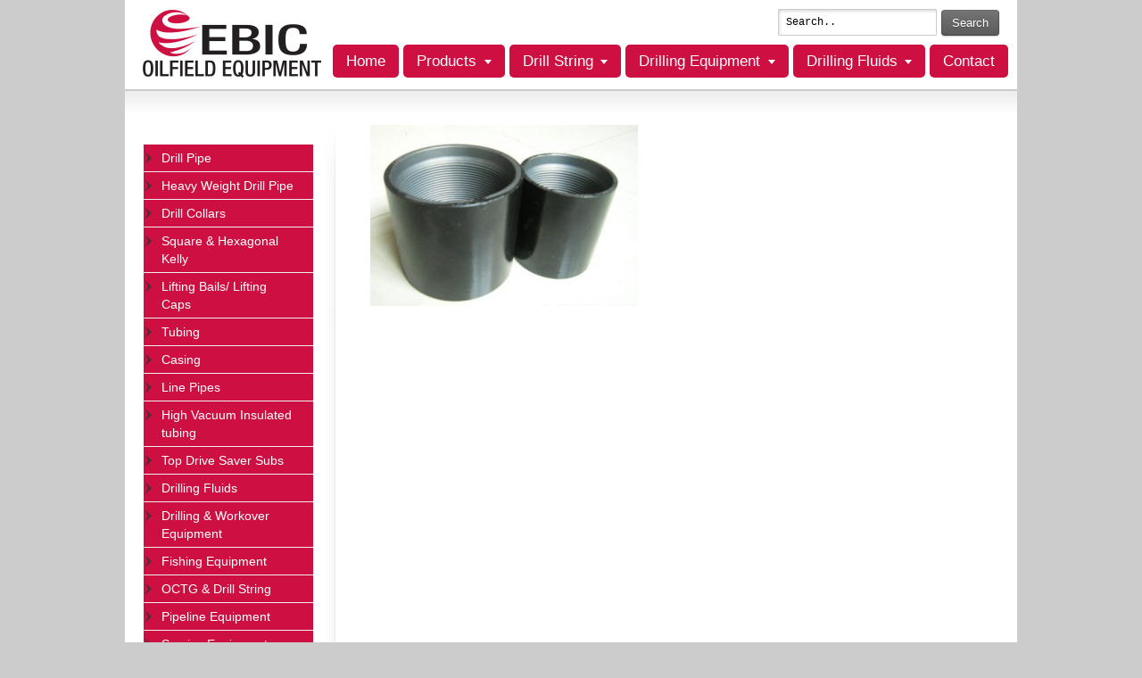

--- FILE ---
content_type: text/html; charset=UTF-8
request_url: https://www.ebicoilfield.com/drill-string/tubing/couplings-for-tubing-casing/line-pipe-coupling/
body_size: 58677
content:
<!DOCTYPE html>
<!--[if gt IE 8]><!--> <html class="no-js" dir="ltr" lang="en-US"
	prefix="og: https://ogp.me/ns#" > <!--<![endif]-->
<head>
<meta charset="UTF-8" />
<meta http-equiv="X-UA-Compatible" content="IE=edge,chrome=1">
<link rel="shortcut icon" href="https://www.ebicoilfield.com/wp-content/uploads/logo-favicon.jpg" sizes="16x16"/>
<!-- Feeds and Pingback -->
<link rel="profile" href="http://gmpg.org/xfn/11" />
<link rel="alternate" type="application/rss+xml" title="EBIC Oilfield Equipment RSS2 Feed" href="https://www.ebicoilfield.com/feed/" />
<link rel="pingback" href="https://www.ebicoilfield.com/xmlrpc.php" />

<title>Line Pipe Coupling | EBIC Oilfield Equipment</title>

		<!-- All in One SEO Pro 4.2.0 -->
		<meta name="description" content="Coupling are used in connection with each line pipe" />
		<meta name="robots" content="max-image-preview:large" />
		<meta name="keywords" content="casing couplings,tubing couplings,coupling,thread coupling,blank coupling" />
		<link rel="canonical" href="https://www.ebicoilfield.com/drill-string/tubing/couplings-for-tubing-casing/line-pipe-coupling/" />
		<meta property="og:locale" content="en_US" />
		<meta property="og:site_name" content="EBIC Oilfield Equipment | Drill Pipe, HWDP, Drill Collar,Tubing, Casing, VIT, Line Pipe, Subs" />
		<meta property="og:type" content="article" />
		<meta property="og:title" content="Line Pipe Coupling | EBIC Oilfield Equipment" />
		<meta property="og:description" content="Coupling are used in connection with each line pipe" />
		<meta property="og:url" content="https://www.ebicoilfield.com/drill-string/tubing/couplings-for-tubing-casing/line-pipe-coupling/" />
		<meta property="article:published_time" content="2014-01-21T08:12:18+00:00" />
		<meta property="article:modified_time" content="2014-01-21T08:12:18+00:00" />
		<meta name="twitter:card" content="summary" />
		<meta name="twitter:title" content="Line Pipe Coupling | EBIC Oilfield Equipment" />
		<meta name="twitter:description" content="Coupling are used in connection with each line pipe" />
		<meta name="google" content="nositelinkssearchbox" />
		<script type="application/ld+json" class="aioseo-schema">
			{"@context":"https:\/\/schema.org","@graph":[{"@type":"WebSite","@id":"https:\/\/www.ebicoilfield.com\/#website","url":"https:\/\/www.ebicoilfield.com\/","name":"EBIC Oilfield Equipment","description":"Drill Pipe, HWDP, Drill Collar,Tubing, Casing, VIT, Line Pipe, Subs","inLanguage":"en-US","publisher":{"@id":"https:\/\/www.ebicoilfield.com\/#organization"}},{"@type":"Organization","@id":"https:\/\/www.ebicoilfield.com\/#organization","name":"EBIC OILFIELD EQUIPMENT LIMITED","url":"https:\/\/www.ebicoilfield.com\/","contactPoint":{"@type":"ContactPoint","telephone":"+862583279295","contactType":"none"}},{"@type":"BreadcrumbList","@id":"https:\/\/www.ebicoilfield.com\/drill-string\/tubing\/couplings-for-tubing-casing\/line-pipe-coupling\/#breadcrumblist","itemListElement":[{"@type":"ListItem","@id":"https:\/\/www.ebicoilfield.com\/#listItem","position":1,"item":{"@type":"WebPage","@id":"https:\/\/www.ebicoilfield.com\/","name":"Home","description":"EBIC Supplies Drill Pipes,Drill Collars,Tubing ,Casing, Weld-on Threaded Connectors, VIT, Conductor Casing, Vacuum Insulated Tubing","url":"https:\/\/www.ebicoilfield.com\/"},"nextItem":"https:\/\/www.ebicoilfield.com\/drill-string\/tubing\/couplings-for-tubing-casing\/line-pipe-coupling\/#listItem"},{"@type":"ListItem","@id":"https:\/\/www.ebicoilfield.com\/drill-string\/tubing\/couplings-for-tubing-casing\/line-pipe-coupling\/#listItem","position":2,"item":{"@type":"WebPage","@id":"https:\/\/www.ebicoilfield.com\/drill-string\/tubing\/couplings-for-tubing-casing\/line-pipe-coupling\/","name":"Line Pipe Coupling","description":"Coupling are used in connection with each line pipe","url":"https:\/\/www.ebicoilfield.com\/drill-string\/tubing\/couplings-for-tubing-casing\/line-pipe-coupling\/"},"previousItem":"https:\/\/www.ebicoilfield.com\/#listItem"}]},{"@type":"Person","@id":"https:\/\/www.ebicoilfield.com\/author\/ebic\/#author","url":"https:\/\/www.ebicoilfield.com\/author\/ebic\/","name":"ebic"},{"@type":"ItemPage","@id":"https:\/\/www.ebicoilfield.com\/drill-string\/tubing\/couplings-for-tubing-casing\/line-pipe-coupling\/#itempage","url":"https:\/\/www.ebicoilfield.com\/drill-string\/tubing\/couplings-for-tubing-casing\/line-pipe-coupling\/","name":"Line Pipe Coupling | EBIC Oilfield Equipment","description":"Coupling are used in connection with each line pipe","inLanguage":"en-US","isPartOf":{"@id":"https:\/\/www.ebicoilfield.com\/#website"},"breadcrumb":{"@id":"https:\/\/www.ebicoilfield.com\/drill-string\/tubing\/couplings-for-tubing-casing\/line-pipe-coupling\/#breadcrumblist"},"datePublished":"2014-01-21T08:12:18+08:00","dateModified":"2014-01-21T08:12:18+08:00"}]}
		</script>
		<!-- All in One SEO Pro -->

<link rel='dns-prefetch' href='//s.w.org' />
<link rel="alternate" type="application/rss+xml" title="EBIC Oilfield Equipment &raquo; Feed" href="https://www.ebicoilfield.com/feed/" />
<link rel="alternate" type="application/rss+xml" title="EBIC Oilfield Equipment &raquo; Comments Feed" href="https://www.ebicoilfield.com/comments/feed/" />
		<!-- This site uses the Google Analytics by MonsterInsights plugin v8.10.0 - Using Analytics tracking - https://www.monsterinsights.com/ -->
		<!-- Note: MonsterInsights is not currently configured on this site. The site owner needs to authenticate with Google Analytics in the MonsterInsights settings panel. -->
					<!-- No UA code set -->
				<!-- / Google Analytics by MonsterInsights -->
				<script type="text/javascript">
			window._wpemojiSettings = {"baseUrl":"https:\/\/s.w.org\/images\/core\/emoji\/13.1.0\/72x72\/","ext":".png","svgUrl":"https:\/\/s.w.org\/images\/core\/emoji\/13.1.0\/svg\/","svgExt":".svg","source":{"concatemoji":"https:\/\/www.ebicoilfield.com\/wp-includes\/js\/wp-emoji-release.min.js?ver=5.8.12"}};
			!function(e,a,t){var n,r,o,i=a.createElement("canvas"),p=i.getContext&&i.getContext("2d");function s(e,t){var a=String.fromCharCode;p.clearRect(0,0,i.width,i.height),p.fillText(a.apply(this,e),0,0);e=i.toDataURL();return p.clearRect(0,0,i.width,i.height),p.fillText(a.apply(this,t),0,0),e===i.toDataURL()}function c(e){var t=a.createElement("script");t.src=e,t.defer=t.type="text/javascript",a.getElementsByTagName("head")[0].appendChild(t)}for(o=Array("flag","emoji"),t.supports={everything:!0,everythingExceptFlag:!0},r=0;r<o.length;r++)t.supports[o[r]]=function(e){if(!p||!p.fillText)return!1;switch(p.textBaseline="top",p.font="600 32px Arial",e){case"flag":return s([127987,65039,8205,9895,65039],[127987,65039,8203,9895,65039])?!1:!s([55356,56826,55356,56819],[55356,56826,8203,55356,56819])&&!s([55356,57332,56128,56423,56128,56418,56128,56421,56128,56430,56128,56423,56128,56447],[55356,57332,8203,56128,56423,8203,56128,56418,8203,56128,56421,8203,56128,56430,8203,56128,56423,8203,56128,56447]);case"emoji":return!s([10084,65039,8205,55357,56613],[10084,65039,8203,55357,56613])}return!1}(o[r]),t.supports.everything=t.supports.everything&&t.supports[o[r]],"flag"!==o[r]&&(t.supports.everythingExceptFlag=t.supports.everythingExceptFlag&&t.supports[o[r]]);t.supports.everythingExceptFlag=t.supports.everythingExceptFlag&&!t.supports.flag,t.DOMReady=!1,t.readyCallback=function(){t.DOMReady=!0},t.supports.everything||(n=function(){t.readyCallback()},a.addEventListener?(a.addEventListener("DOMContentLoaded",n,!1),e.addEventListener("load",n,!1)):(e.attachEvent("onload",n),a.attachEvent("onreadystatechange",function(){"complete"===a.readyState&&t.readyCallback()})),(n=t.source||{}).concatemoji?c(n.concatemoji):n.wpemoji&&n.twemoji&&(c(n.twemoji),c(n.wpemoji)))}(window,document,window._wpemojiSettings);
		</script>
		<style type="text/css">
img.wp-smiley,
img.emoji {
	display: inline !important;
	border: none !important;
	box-shadow: none !important;
	height: 1em !important;
	width: 1em !important;
	margin: 0 .07em !important;
	vertical-align: -0.1em !important;
	background: none !important;
	padding: 0 !important;
}
</style>
	<link rel='stylesheet' id='wp-block-library-css'  href='https://www.ebicoilfield.com/wp-includes/css/dist/block-library/style.min.css?ver=5.8.12' type='text/css' media='all' />
<link rel='stylesheet' id='theme-style-css'  href='https://www.ebicoilfield.com/wp-content/themes/striking2/css/screen.min.css?ver=5.8.12' type='text/css' media='all' />
<link rel='stylesheet' id='theme-skin-css'  href='https://www.ebicoilfield.com/wp-content/themes/striking2/cache/skin.css?ver=1.644.393.474' type='text/css' media='all' />
<script type='text/javascript' src='https://www.ebicoilfield.com/wp-includes/js/jquery/jquery.min.js?ver=3.6.0' id='jquery-core-js'></script>
<script type='text/javascript' src='https://www.ebicoilfield.com/wp-includes/js/jquery/jquery-migrate.min.js?ver=3.3.2' id='jquery-migrate-js'></script>
<script type='text/javascript' src='https://www.ebicoilfield.com/wp-content/themes/striking2/js/jquery.tools.tabs.min.js?ver=1.2.7' id='jquery-tools-tabs-js'></script>
<script type='text/javascript' src='https://www.ebicoilfield.com/wp-includes/js/swfobject.js?ver=2.2-20120417' id='swfobject-js'></script>
<script type='text/javascript' src='https://www.ebicoilfield.com/wp-content/themes/striking2/js/jquery.nav.min.js?ver=5.8.12' id='jquery-nav-js'></script>
<script type='text/javascript' src='https://www.ebicoilfield.com/wp-content/themes/striking2/js/jquery.colorbox.min.js?ver=1.5.10' id='jquery-colorbox-js'></script>
<script type='text/javascript' src='https://www.ebicoilfield.com/wp-content/themes/striking2/js/jquery.imagesloaded.min.js?ver=5.8.12' id='jquery-imageLoaded-js'></script>
<script type='text/javascript' src='https://www.ebicoilfield.com/wp-content/themes/striking2/js/custom.min.js?ver=5.8.12' id='custom-js-js'></script>
<link rel="https://api.w.org/" href="https://www.ebicoilfield.com/wp-json/" /><link rel="alternate" type="application/json" href="https://www.ebicoilfield.com/wp-json/wp/v2/media/1564" /><link rel="EditURI" type="application/rsd+xml" title="RSD" href="https://www.ebicoilfield.com/xmlrpc.php?rsd" />
<link rel="wlwmanifest" type="application/wlwmanifest+xml" href="https://www.ebicoilfield.com/wp-includes/wlwmanifest.xml" /> 
<meta name="generator" content="WordPress 5.8.12" />
<link rel='shortlink' href='https://www.ebicoilfield.com/?p=1564' />
<link rel="alternate" type="application/json+oembed" href="https://www.ebicoilfield.com/wp-json/oembed/1.0/embed?url=https%3A%2F%2Fwww.ebicoilfield.com%2Fdrill-string%2Ftubing%2Fcouplings-for-tubing-casing%2Fline-pipe-coupling%2F" />
<link rel="alternate" type="text/xml+oembed" href="https://www.ebicoilfield.com/wp-json/oembed/1.0/embed?url=https%3A%2F%2Fwww.ebicoilfield.com%2Fdrill-string%2Ftubing%2Fcouplings-for-tubing-casing%2Fline-pipe-coupling%2F&#038;format=xml" />
<script type="text/javascript">
var image_url='https://www.ebicoilfield.com/wp-content/themes/striking2/images';
</script>
</head>
<body class="attachment attachment-template-default attachmentid-1564 attachment-jpeg scroll-to-top box-layout">
<header id="header">
	<div class="inner">
<div id="logo">
	<a href="https://www.ebicoilfield.com/"><img class="ie_png" src="https://www.ebicoilfield.com/wp-content/uploads/logo_321400_web.png" alt="EBIC Oilfield Equipment"/></a>
		</div>
<div id="top_area"><section id="striking_search-2" class="widget widget_search">		<form method="get" id="searchform" action="https://www.ebicoilfield.com">
			<input type="text" class="text_input" value="Search.." name="s" id="s" onfocus="if(this.value == 'Search..') {this.value = '';}" onblur="if (this.value == '') {this.value = 'Search..';}" />
			<button type="submit" class="button gray"><span>Search</span></button>
		</form>
		</section></div>		<nav id="navigation" class="jqueryslidemenu"><ul id="menu-navigation" class="menu"><li ><a href="https://www.ebicoilfield.com">Home</a></li><li class="page_item page-item-69 page_item_has_children has-children"><a href="https://www.ebicoilfield.com/products/">Products</a>
<ul class='children'>
	<li class="page_item page-item-73"><a href="https://www.ebicoilfield.com/products/octg-drill-string/">OCTG &#038; Drill String</a></li>
	<li class="page_item page-item-81 page_item_has_children has-children"><a href="https://www.ebicoilfield.com/products/completions-production-equipment/">Completions &#038; Production Equipment</a>
	<ul class='children'>
		<li class="page_item page-item-1259"><a href="https://www.ebicoilfield.com/products/completions-production-equipment/annular-bop/">Annular BOP</a></li>
		<li class="page_item page-item-1265"><a href="https://www.ebicoilfield.com/products/completions-production-equipment/ram-bop/">Ram BOP</a></li>
		<li class="page_item page-item-1271"><a href="https://www.ebicoilfield.com/products/completions-production-equipment/diverters/">Diverters</a></li>
		<li class="page_item page-item-1275"><a href="https://www.ebicoilfield.com/products/completions-production-equipment/rotary-bop/">Rotary BOP</a></li>
		<li class="page_item page-item-1280"><a href="https://www.ebicoilfield.com/products/completions-production-equipment/coiled-tubing-bop/">Coiled Tubing BOP</a></li>
		<li class="page_item page-item-1284"><a href="https://www.ebicoilfield.com/products/completions-production-equipment/bop-aftermarket-parts/">BOP Aftermarket Parts</a></li>
		<li class="page_item page-item-1287 page_item_has_children has-children"><a href="https://www.ebicoilfield.com/products/completions-production-equipment/bop-control-system/">BOP Control System</a>
		<ul class='children'>
			<li class="page_item page-item-1337"><a href="https://www.ebicoilfield.com/products/completions-production-equipment/bop-control-system/electric-hydraulic-control-type/">Electric-hydraulic Control Type</a></li>
			<li class="page_item page-item-1340"><a href="https://www.ebicoilfield.com/products/completions-production-equipment/bop-control-system/pneumatic-hydraulic-control-type/">Pneumatic-hydraulic Control Type</a></li>
		</ul>
</li>
		<li class="page_item page-item-1291"><a href="https://www.ebicoilfield.com/products/completions-production-equipment/choke-and-kill-manifold/">Choke and Kill Manifold</a></li>
		<li class="page_item page-item-1297"><a href="https://www.ebicoilfield.com/products/completions-production-equipment/snubbing-equipment/">Snubbing Equipment</a></li>
		<li class="page_item page-item-1312"><a href="https://www.ebicoilfield.com/products/completions-production-equipment/pumping-unit/">Pumping Unit</a></li>
	</ul>
</li>
	<li class="page_item page-item-1921 page_item_has_children has-children"><a href="https://www.ebicoilfield.com/products/hdd-dth/">HDD &#038; DTH</a>
	<ul class='children'>
		<li class="page_item page-item-1954"><a href="https://www.ebicoilfield.com/products/hdd-dth/extruded-reamer/">Extruded Reamer</a></li>
		<li class="page_item page-item-1958"><a href="https://www.ebicoilfield.com/products/hdd-dth/flow-guide-reamer/">Flow-Guide Reamer</a></li>
		<li class="page_item page-item-1961"><a href="https://www.ebicoilfield.com/products/hdd-dth/cutting-reamer/">Cutting Reamer</a></li>
		<li class="page_item page-item-1964"><a href="https://www.ebicoilfield.com/products/hdd-dth/long-toothed-extruded-reamer/">Long-Toothed Extruded Reamer</a></li>
		<li class="page_item page-item-1967"><a href="https://www.ebicoilfield.com/products/hdd-dth/transfers/">Transfers</a></li>
		<li class="page_item page-item-1971"><a href="https://www.ebicoilfield.com/products/hdd-dth/directional-bit/">Directional Bit</a></li>
		<li class="page_item page-item-1976"><a href="https://www.ebicoilfield.com/products/hdd-dth/dth-bits/">DTH BITS /Down The Hole Bit</a></li>
		<li class="page_item page-item-1979"><a href="https://www.ebicoilfield.com/products/hdd-dth/dht-hammer-down-the-hole-hammer/">DTH Hammer</a></li>
		<li class="page_item page-item-1982"><a href="https://www.ebicoilfield.com/products/hdd-dth/dth-drill-pipe/">DTH DRILL PIPE</a></li>
		<li class="page_item page-item-1988"><a href="https://www.ebicoilfield.com/products/hdd-dth/dth-adaptor/">DTH Adaptor</a></li>
	</ul>
</li>
	<li class="page_item page-item-85"><a href="https://www.ebicoilfield.com/products/fishing-equipment/">Fishing Equipment</a></li>
	<li class="page_item page-item-87"><a href="https://www.ebicoilfield.com/products/drilling-workover-equipment/">Drilling &#038; Workover Equipment</a></li>
	<li class="page_item page-item-91"><a href="https://www.ebicoilfield.com/products/pipeline-equipment/">Pipeline Equipment</a></li>
	<li class="page_item page-item-375"><a href="https://www.ebicoilfield.com/products/facility/">Facility</a></li>
	<li class="page_item page-item-94"><a href="https://www.ebicoilfield.com/products/service-equipment/">Service Equipment</a></li>
	<li class="page_item page-item-1301 page_item_has_children has-children"><a href="https://www.ebicoilfield.com/products/mud-pump/">Mud Pump</a>
	<ul class='children'>
		<li class="page_item page-item-1343"><a href="https://www.ebicoilfield.com/products/mud-pump/f-series-mud-pump/">F Series Mud Pump</a></li>
		<li class="page_item page-item-1346"><a href="https://www.ebicoilfield.com/products/mud-pump/p-series-mud-pump/">P Series Mud Pump</a></li>
		<li class="page_item page-item-1350"><a href="https://www.ebicoilfield.com/products/mud-pump/3nb-series-mud-pump/">3NB Series Mud Pump</a></li>
		<li class="page_item page-item-1354"><a href="https://www.ebicoilfield.com/products/mud-pump/w-series-mud-pump/">W Series Mud Pump</a></li>
		<li class="page_item page-item-1357"><a href="https://www.ebicoilfield.com/products/mud-pump/pah350-mud-pump/">PAH350 Mud Pump</a></li>
		<li class="page_item page-item-1360"><a href="https://www.ebicoilfield.com/products/mud-pump/tee300-mud-pump/">TEE300 Mud Pump</a></li>
		<li class="page_item page-item-1363"><a href="https://www.ebicoilfield.com/products/mud-pump/pump-packages/">Pump Packages</a></li>
	</ul>
</li>
	<li class="page_item page-item-1543"><a href="https://www.ebicoilfield.com/products/tool-joints-for-drill-pipe/">Tool Joints for drill pipe</a></li>
	<li class="page_item page-item-1306 page_item_has_children has-children"><a href="https://www.ebicoilfield.com/products/wellhead-equipment-and-christmas-tree/">Wellhead Equipment and Christmas Tree</a>
	<ul class='children'>
		<li class="page_item page-item-1315"><a href="https://www.ebicoilfield.com/products/wellhead-equipment-and-christmas-tree/casing-head/">Casing Head</a></li>
		<li class="page_item page-item-1318"><a href="https://www.ebicoilfield.com/products/wellhead-equipment-and-christmas-tree/casing-spools/">Casing Spools</a></li>
		<li class="page_item page-item-1321"><a href="https://www.ebicoilfield.com/products/wellhead-equipment-and-christmas-tree/tubing-spools/">Tubing Spools</a></li>
		<li class="page_item page-item-1325"><a href="https://www.ebicoilfield.com/products/wellhead-equipment-and-christmas-tree/gate-valves/">Gate Valves</a></li>
		<li class="page_item page-item-1328"><a href="https://www.ebicoilfield.com/products/wellhead-equipment-and-christmas-tree/safety-valve/">Safety Valve</a></li>
		<li class="page_item page-item-1331"><a href="https://www.ebicoilfield.com/products/wellhead-equipment-and-christmas-tree/choke/">Choke</a></li>
	</ul>
</li>
</ul>
</li>
<li class="page_item page-item-313 page_item_has_children current_page_ancestor has-children"><a href="https://www.ebicoilfield.com/drill-string/">Drill String</a>
<ul class='children'>
	<li class="page_item page-item-603"><a href="https://www.ebicoilfield.com/drill-string/drill-bits/">Drill Bits</a></li>
	<li class="page_item page-item-690"><a href="https://www.ebicoilfield.com/drill-string/stabilizers/">Stabilizers</a></li>
	<li class="page_item page-item-362 page_item_has_children has-children"><a href="https://www.ebicoilfield.com/drill-string/drill-pipe/">Drill Pipe</a>
	<ul class='children'>
		<li class="page_item page-item-364"><a href="https://www.ebicoilfield.com/drill-string/drill-pipe/manfufacturing/">Manfufacturing</a></li>
		<li class="page_item page-item-365"><a href="https://www.ebicoilfield.com/drill-string/drill-pipe/features-options/">Features &#038; Options</a></li>
		<li class="page_item page-item-367"><a href="https://www.ebicoilfield.com/drill-string/drill-pipe/mechanical-properties/">Mechanical Properties</a></li>
		<li class="page_item page-item-371"><a href="https://www.ebicoilfield.com/drill-string/drill-pipe/api-drill-pipe-table/">API Drill Pipe Table</a></li>
		<li class="page_item page-item-301"><a href="https://www.ebicoilfield.com/drill-string/drill-pipe/hydrogen-sulphide-drill-pipe-new/">Hydrogen Sulphide Drill Pipe New Product</a></li>
	</ul>
</li>
	<li class="page_item page-item-378 page_item_has_children has-children"><a href="https://www.ebicoilfield.com/drill-string/heavy-weight-drill-pipe/">Heavy Weight Drill Pipe</a>
	<ul class='children'>
		<li class="page_item page-item-381"><a href="https://www.ebicoilfield.com/drill-string/heavy-weight-drill-pipe/standard-spiral/">Standard &#038; Spiral</a></li>
		<li class="page_item page-item-384"><a href="https://www.ebicoilfield.com/drill-string/heavy-weight-drill-pipe/features-options/">Features + Options</a></li>
		<li class="page_item page-item-386"><a href="https://www.ebicoilfield.com/drill-string/heavy-weight-drill-pipe/mechanical-properties/">Mechanical Properties</a></li>
	</ul>
</li>
	<li class="page_item page-item-322 page_item_has_children has-children"><a href="https://www.ebicoilfield.com/drill-string/subs/">Subs</a>
	<ul class='children'>
		<li class="page_item page-item-320"><a href="https://www.ebicoilfield.com/drill-string/subs/lift-nubbinslifting-bails/">Lift Nubbins/lifting Bails</a></li>
		<li class="page_item page-item-328"><a href="https://www.ebicoilfield.com/drill-string/subs/lift-sub/">Lift sub</a></li>
		<li class="page_item page-item-329"><a href="https://www.ebicoilfield.com/drill-string/subs/kelly-saver-subs/">Kelly Saver Subs</a></li>
		<li class="page_item page-item-332"><a href="https://www.ebicoilfield.com/drill-string/subs/top-drive-saver-subs/">Top Drive Saver Subs</a></li>
		<li class="page_item page-item-337"><a href="https://www.ebicoilfield.com/drill-string/subs/bit-sub-with-float-bore/">Bit Sub with Float Bore</a></li>
		<li class="page_item page-item-339"><a href="https://www.ebicoilfield.com/drill-string/subs/circulating-subs/">Circulating Subs</a></li>
		<li class="page_item page-item-342"><a href="https://www.ebicoilfield.com/drill-string/subs/crossover-subs/">Crossover Subs</a></li>
	</ul>
</li>
	<li class="page_item page-item-387 page_item_has_children has-children"><a href="https://www.ebicoilfield.com/drill-string/drill-string-accessories/">Drill String Accessories</a>
	<ul class='children'>
		<li class="page_item page-item-388"><a href="https://www.ebicoilfield.com/drill-string/drill-string-accessories/pup-joints/">Pup Joints</a></li>
		<li class="page_item page-item-389"><a href="https://www.ebicoilfield.com/drill-string/drill-string-accessories/rotary-subs/">Rotary Subs</a></li>
		<li class="page_item page-item-391"><a href="https://www.ebicoilfield.com/drill-string/drill-string-accessories/lift-subs-lift-plugs/">Lift Plugs</a></li>
		<li class="page_item page-item-392"><a href="https://www.ebicoilfield.com/drill-string/drill-string-accessories/manufacturing/">Manufacturing</a></li>
	</ul>
</li>
	<li class="page_item page-item-1177 page_item_has_children has-children"><a href="https://www.ebicoilfield.com/drill-string/lifting-bails-lifting-caps/">Lifting Bails/ Lifting Caps</a>
	<ul class='children'>
		<li class="page_item page-item-1432"><a href="https://www.ebicoilfield.com/drill-string/lifting-bails-lifting-caps/cast-steel-thread-protectors/">Cast Steel Thread Protectors</a></li>
	</ul>
</li>
	<li class="page_item page-item-619 page_item_has_children has-children"><a href="https://www.ebicoilfield.com/drill-string/drill-collars/">Drill Collars</a>
	<ul class='children'>
		<li class="page_item page-item-628"><a href="https://www.ebicoilfield.com/drill-string/drill-collars/standard/">Standard</a></li>
		<li class="page_item page-item-638"><a href="https://www.ebicoilfield.com/drill-string/drill-collars/non-magnetic/">Non-magnetic</a></li>
	</ul>
</li>
	<li class="page_item page-item-675"><a href="https://www.ebicoilfield.com/drill-string/square-hexagonal-kelly/">Square &#038; Hexagonal Kelly</a></li>
	<li class="page_item page-item-610"><a href="https://www.ebicoilfield.com/drill-string/610-2/">Line Pipes</a></li>
	<li class="page_item page-item-655 page_item_has_children current_page_ancestor has-children"><a href="https://www.ebicoilfield.com/drill-string/tubing/">Tubing</a>
	<ul class='children'>
		<li class="page_item page-item-1553 current_page_ancestor current_page_parent"><a href="https://www.ebicoilfield.com/drill-string/tubing/couplings-for-tubing-casing/">Couplings for Tubing &#038; Casing</a></li>
	</ul>
</li>
	<li class="page_item page-item-660 page_item_has_children has-children"><a href="https://www.ebicoilfield.com/drill-string/casing/">Casing</a>
	<ul class='children'>
		<li class="page_item page-item-670"><a href="https://www.ebicoilfield.com/drill-string/casing/premium-connection/">Premium Connection (non API)</a></li>
	</ul>
</li>
	<li class="page_item page-item-650"><a href="https://www.ebicoilfield.com/drill-string/high-vacuum-insulated-tubing/">High Vacuum Insulated tubing</a></li>
	<li class="page_item page-item-1599"><a href="https://www.ebicoilfield.com/drill-string/13cr-28cr-tubing-casing/">13Cr &#038; 28Cr Tubing &#038; Casing</a></li>
</ul>
</li>
<li class="page_item page-item-785 page_item_has_children has-children"><a href="https://www.ebicoilfield.com/drilling-equipment/">Drilling Equipment</a>
<ul class='children'>
	<li class="page_item page-item-1649 page_item_has_children has-children"><a href="https://www.ebicoilfield.com/drilling-equipment/drilling-tools/">Drilling Tools</a>
	<ul class='children'>
		<li class="page_item page-item-795 page_item_has_children has-children"><a href="https://www.ebicoilfield.com/drilling-equipment/drilling-tools/power-tong/">Power Tong</a>
		<ul class='children'>
			<li class="page_item page-item-798"><a href="https://www.ebicoilfield.com/drilling-equipment/drilling-tools/power-tong/sucker-rod-tong/">Sucker Rod Tong</a></li>
			<li class="page_item page-item-802"><a href="https://www.ebicoilfield.com/drilling-equipment/drilling-tools/power-tong/casting-tong/">Casing Tong</a></li>
			<li class="page_item page-item-811"><a href="https://www.ebicoilfield.com/drilling-equipment/drilling-tools/power-tong/type-planetary-claws-clamp/">Type Planetary Claws Clamp</a></li>
			<li class="page_item page-item-814"><a href="https://www.ebicoilfield.com/drilling-equipment/drilling-tools/power-tong/drill-pipe-tong/">Drill Pipe Tong</a></li>
			<li class="page_item page-item-817"><a href="https://www.ebicoilfield.com/drilling-equipment/drilling-tools/power-tong/type-inner-curved-cam-clamp/">Type Inner Curved Cam Clamp</a></li>
			<li class="page_item page-item-820"><a href="https://www.ebicoilfield.com/drilling-equipment/drilling-tools/power-tong/closed-head-tong/">Closed Head Tong</a></li>
			<li class="page_item page-item-823"><a href="https://www.ebicoilfield.com/drilling-equipment/drilling-tools/power-tong/type-lntelligent-micro-damage-clamp/">Type lntelligent Micro-damage Clamp</a></li>
		</ul>
</li>
		<li class="page_item page-item-887 page_item_has_children has-children"><a href="https://www.ebicoilfield.com/drilling-equipment/drilling-tools/manual-tong/">Manual Tong</a>
		<ul class='children'>
			<li class="page_item page-item-891"><a href="https://www.ebicoilfield.com/drilling-equipment/drilling-tools/manual-tong/type-sdd-manual-tong/">Type SDD Manual Tong</a></li>
			<li class="page_item page-item-895"><a href="https://www.ebicoilfield.com/drilling-equipment/drilling-tools/manual-tong/type-db-manual-tongs/">Type DB Manual Tongs</a></li>
			<li class="page_item page-item-902"><a href="https://www.ebicoilfield.com/drilling-equipment/drilling-tools/manual-tong/type-b-manual-tongsbj-type-b-tongs/">Type B Manual Tongs(BJ Type B Tongs)</a></li>
			<li class="page_item page-item-907"><a href="https://www.ebicoilfield.com/drilling-equipment/drilling-tools/manual-tong/aax-manual-tong/">AAX Manual Tong</a></li>
			<li class="page_item page-item-911"><a href="https://www.ebicoilfield.com/drilling-equipment/drilling-tools/manual-tong/type-wwb-manual-tong/">Type WWB Manual Tong</a></li>
			<li class="page_item page-item-916"><a href="https://www.ebicoilfield.com/drilling-equipment/drilling-tools/manual-tong/type-c-manual-tong/">Type C Manual Tong</a></li>
			<li class="page_item page-item-921"><a href="https://www.ebicoilfield.com/drilling-equipment/drilling-tools/manual-tong/well-servicing-tongs/">Well Servicing Tongs</a></li>
			<li class="page_item page-item-925"><a href="https://www.ebicoilfield.com/drilling-equipment/drilling-tools/manual-tong/extended-casing-manual-tong-type-b-extended/">Extended Casing Manual Tong (Type B Extended)</a></li>
			<li class="page_item page-item-929"><a href="https://www.ebicoilfield.com/drilling-equipment/drilling-tools/manual-tong/casing-tongs/">Casing Tongs</a></li>
		</ul>
</li>
		<li class="page_item page-item-845"><a href="https://www.ebicoilfield.com/drilling-equipment/drilling-tools/spinner/">Spinner</a></li>
		<li class="page_item page-item-889"><a href="https://www.ebicoilfield.com/drilling-equipment/drilling-tools/slips/">Slips</a></li>
		<li class="page_item page-item-957"><a href="https://www.ebicoilfield.com/drilling-equipment/drilling-tools/safety-clamps/">Safety Clamps</a></li>
		<li class="page_item page-item-848 page_item_has_children has-children"><a href="https://www.ebicoilfield.com/drilling-equipment/drilling-tools/elevator/">Elevator</a>
		<ul class='children'>
			<li class="page_item page-item-850"><a href="https://www.ebicoilfield.com/drilling-equipment/drilling-tools/elevator/tubing-elevator/">Tubing Elevator</a></li>
			<li class="page_item page-item-854"><a href="https://www.ebicoilfield.com/drilling-equipment/drilling-tools/elevator/sucker-rod-elevator/">Sucker Rod Elevator</a></li>
			<li class="page_item page-item-856"><a href="https://www.ebicoilfield.com/drilling-equipment/drilling-tools/elevator/drill-pipe-elevator/">Drill Pipe Elevator</a></li>
		</ul>
</li>
		<li class="page_item page-item-864"><a href="https://www.ebicoilfield.com/drilling-equipment/drilling-tools/spider/">Spider</a></li>
		<li class="page_item page-item-867"><a href="https://www.ebicoilfield.com/drilling-equipment/drilling-tools/bushing/">Bushing</a></li>
		<li class="page_item page-item-870"><a href="https://www.ebicoilfield.com/drilling-equipment/drilling-tools/rotary-table/">Rotary table</a></li>
		<li class="page_item page-item-874"><a href="https://www.ebicoilfield.com/drilling-equipment/drilling-tools/hydraulic-make-up-and-break-out-unit/">Hydraulic make-up and break-out unit</a></li>
		<li class="page_item page-item-877"><a href="https://www.ebicoilfield.com/drilling-equipment/drilling-tools/power-unit/">Power Unit</a></li>
		<li class="page_item page-item-881"><a href="https://www.ebicoilfield.com/drilling-equipment/drilling-tools/swivel/">Swivel</a></li>
		<li class="page_item page-item-884"><a href="https://www.ebicoilfield.com/drilling-equipment/drilling-tools/torque-control-system/">Torque control system</a></li>
		<li class="page_item page-item-842"><a href="https://www.ebicoilfield.com/drilling-equipment/drilling-tools/hydraulic-winch/">Hydraulic Winch</a></li>
	</ul>
</li>
	<li class="page_item page-item-1647 page_item_has_children has-children"><a href="https://www.ebicoilfield.com/drilling-equipment/fishing-tools/">Fishing Tools</a>
	<ul class='children'>
		<li class="page_item page-item-1680"><a href="https://www.ebicoilfield.com/drilling-equipment/fishing-tools/fixed-diameter-hole-openers/">Fixed Diameter Hole Openers</a></li>
		<li class="page_item page-item-1682"><a href="https://www.ebicoilfield.com/drilling-equipment/fishing-tools/lm-t-type-releasing-spear/">LM-T Type Releasing Spear</a></li>
		<li class="page_item page-item-1685"><a href="https://www.ebicoilfield.com/drilling-equipment/fishing-tools/clf-type-fishing-magnet/">CLF Type Fishing Magnet</a></li>
		<li class="page_item page-item-1687"><a href="https://www.ebicoilfield.com/drilling-equipment/fishing-tools/the-drilling-fishing-cup/">The Drilling Fishing Cup</a></li>
		<li class="page_item page-item-1690"><a href="https://www.ebicoilfield.com/drilling-equipment/fishing-tools/the-casing-spear/">The Casing Spear</a></li>
		<li class="page_item page-item-1692"><a href="https://www.ebicoilfield.com/drilling-equipment/fishing-tools/the-ll-type-reverse-circulation-junk-basket/">The LL Type Reverse Circulation Junk Basket</a></li>
		<li class="page_item page-item-1694"><a href="https://www.ebicoilfield.com/drilling-equipment/fishing-tools/taper-tap/">Taper Tap</a></li>
		<li class="page_item page-item-1696"><a href="https://www.ebicoilfield.com/drilling-equipment/fishing-tools/box-tap/">Box Tap</a></li>
	</ul>
</li>
	<li class="page_item page-item-1661 page_item_has_children has-children"><a href="https://www.ebicoilfield.com/drilling-equipment/milling-tools/">Milling Tools</a>
	<ul class='children'>
		<li class="page_item page-item-1698"><a href="https://www.ebicoilfield.com/drilling-equipment/milling-tools/high-efficiency-mill-taps/">High efficiency mill taps</a></li>
		<li class="page_item page-item-1701"><a href="https://www.ebicoilfield.com/drilling-equipment/milling-tools/high-efficiency-grindmillshoes/">High Efficiency Grind(mill)Shoes</a></li>
	</ul>
</li>
	<li class="page_item page-item-1663 page_item_has_children has-children"><a href="https://www.ebicoilfield.com/drilling-equipment/drill-stem-tools/">Drill Stem Tools</a>
	<ul class='children'>
		<li class="page_item page-item-1703"><a href="https://www.ebicoilfield.com/drilling-equipment/drill-stem-tools/integral-mandrel-sleeve-stabilizer/">Integral Mandrel Sleeve Stabilizer</a></li>
		<li class="page_item page-item-1705"><a href="https://www.ebicoilfield.com/drilling-equipment/drill-stem-tools/the-drilling-reamer/">The Drilling Reamer</a></li>
		<li class="page_item page-item-1707"><a href="https://www.ebicoilfield.com/drilling-equipment/drill-stem-tools/non-rotating-stabilizer/">Non-Rotating Stabilizer</a></li>
		<li class="page_item page-item-1709"><a href="https://www.ebicoilfield.com/drilling-equipment/drill-stem-tools/kelly-valve/">Kelly Valve</a></li>
		<li class="page_item page-item-1711"><a href="https://www.ebicoilfield.com/drilling-equipment/drill-stem-tools/top-drive-valve/">Top Drive Valve</a></li>
		<li class="page_item page-item-1713"><a href="https://www.ebicoilfield.com/drilling-equipment/drill-stem-tools/inside-bop/">Inside Bop</a></li>
		<li class="page_item page-item-1715"><a href="https://www.ebicoilfield.com/drilling-equipment/drill-stem-tools/arrow-type-check-valve/">Arrow Type Check Valve</a></li>
		<li class="page_item page-item-1717"><a href="https://www.ebicoilfield.com/drilling-equipment/drill-stem-tools/fioat-valve-fioat-valve-sub/">FIoat Valve &#038; FIoat Valve Sub</a></li>
		<li class="page_item page-item-1719"><a href="https://www.ebicoilfield.com/drilling-equipment/drill-stem-tools/flapper-type-safety-joint/">Flapper Type Safety Joint</a></li>
		<li class="page_item page-item-1721"><a href="https://www.ebicoilfield.com/drilling-equipment/drill-stem-tools/incremental-circulating-joint/">Incremental Circulating Joint</a></li>
		<li class="page_item page-item-1723"><a href="https://www.ebicoilfield.com/drilling-equipment/drill-stem-tools/the-cross-over-sub/">The Cross-Over Sub</a></li>
		<li class="page_item page-item-1726"><a href="https://www.ebicoilfield.com/drilling-equipment/drill-stem-tools/circulating-sub/">Circulating Sub</a></li>
		<li class="page_item page-item-1728"><a href="https://www.ebicoilfield.com/drilling-equipment/drill-stem-tools/drill-tool-stabilizer/">Drill Tool Stabilizer</a></li>
		<li class="page_item page-item-1730"><a href="https://www.ebicoilfield.com/drilling-equipment/drill-stem-tools/r-t-thread-connection-bits-rangs/">R . T Thread Connection Bits Rangs</a></li>
		<li class="page_item page-item-1732"><a href="https://www.ebicoilfield.com/drilling-equipment/drill-stem-tools/high-pressure-spline-commection-bits-range/">High Pressure Spline Commection Bits Range</a></li>
		<li class="page_item page-item-1734"><a href="https://www.ebicoilfield.com/drilling-equipment/drill-stem-tools/diamond-bits-and-diamond-coring-bits/">Diamond Bits And Diamond Coring Bits</a></li>
		<li class="page_item page-item-1736"><a href="https://www.ebicoilfield.com/drilling-equipment/drill-stem-tools/arrow-type-float-valve-float-valve-sub/">Arrow Type Float Valve &#038; Float Valve Sub</a></li>
		<li class="page_item page-item-1748"><a href="https://www.ebicoilfield.com/drilling-equipment/drill-stem-tools/the-quick-operating-thread-protector/">The Quick &#8211; Operating Thread Protector</a></li>
		<li class="page_item page-item-1738"><a href="https://www.ebicoilfield.com/drilling-equipment/drill-stem-tools/the-oriented-bent-sub/">The Oriented Bent Sub</a></li>
	</ul>
</li>
	<li class="page_item page-item-1665"><a href="https://www.ebicoilfield.com/drilling-equipment/downhole-motor/">Downhole Motor</a></li>
	<li class="page_item page-item-1791 page_item_has_children has-children"><a href="https://www.ebicoilfield.com/drilling-equipment/wellhead-valves-fittings/">Wellhead, Valves &#038; Fittings</a>
	<ul class='children'>
		<li class="page_item page-item-1793"><a href="https://www.ebicoilfield.com/drilling-equipment/wellhead-valves-fittings/wellhead-device/">Wellhead Device</a></li>
		<li class="page_item page-item-1795"><a href="https://www.ebicoilfield.com/drilling-equipment/wellhead-valves-fittings/christmas-tree-tubing-heads/">Christmas Tree &#038; Tubing Heads</a></li>
		<li class="page_item page-item-1797"><a href="https://www.ebicoilfield.com/drilling-equipment/wellhead-valves-fittings/gate-valve/">Gate Valve</a></li>
		<li class="page_item page-item-1799"><a href="https://www.ebicoilfield.com/drilling-equipment/wellhead-valves-fittings/check-valve/">Check Valve</a></li>
		<li class="page_item page-item-1801"><a href="https://www.ebicoilfield.com/drilling-equipment/wellhead-valves-fittings/choke-valve/">Choke Valve</a></li>
		<li class="page_item page-item-1803"><a href="https://www.ebicoilfield.com/drilling-equipment/wellhead-valves-fittings/plug-valve/">Plug Valve</a></li>
		<li class="page_item page-item-1805"><a href="https://www.ebicoilfield.com/drilling-equipment/wellhead-valves-fittings/chock-and-kill-manifold/">Chock and Kill Manifold</a></li>
		<li class="page_item page-item-1807"><a href="https://www.ebicoilfield.com/drilling-equipment/wellhead-valves-fittings/drilling-fluid-manifold/">Drilling Fluid Manifold</a></li>
		<li class="page_item page-item-1809"><a href="https://www.ebicoilfield.com/drilling-equipment/wellhead-valves-fittings/test-manifold/">Test Manifold</a></li>
		<li class="page_item page-item-1811"><a href="https://www.ebicoilfield.com/drilling-equipment/wellhead-valves-fittings/blowout-preventer/">Blowout Preventer</a></li>
		<li class="page_item page-item-1814"><a href="https://www.ebicoilfield.com/drilling-equipment/wellhead-valves-fittings/drilling-tools-inside-blowout-prevention-device/">Drilling Tool’s Inside Blowout Prevention Device</a></li>
		<li class="page_item page-item-1816"><a href="https://www.ebicoilfield.com/drilling-equipment/wellhead-valves-fittings/ground-control-device/">Ground Control Device</a></li>
	</ul>
</li>
	<li class="page_item page-item-1667 page_item_has_children has-children"><a href="https://www.ebicoilfield.com/drilling-equipment/well-head-tools/">Well head Tools</a>
	<ul class='children'>
		<li class="page_item page-item-1740"><a href="https://www.ebicoilfield.com/drilling-equipment/well-head-tools/drill-tool-lifting-sub/">Drill Tool Lifting Sub</a></li>
		<li class="page_item page-item-1742"><a href="https://www.ebicoilfield.com/drilling-equipment/well-head-tools/drill-pipe-saver-wet-box/">Drill Pipe Saver (wet Box)</a></li>
		<li class="page_item page-item-1744"><a href="https://www.ebicoilfield.com/drilling-equipment/well-head-tools/pin-drive-roller-kelly-bushing/">Pin Drive Roller Kelly Bushing</a></li>
		<li class="page_item page-item-1746"><a href="https://www.ebicoilfield.com/drilling-equipment/well-head-tools/square-drive-roller-kelly-bushing/">Square Drive Roller Kelly Bushing</a></li>
	</ul>
</li>
	<li class="page_item page-item-1669"><a href="https://www.ebicoilfield.com/drilling-equipment/drilling-jar/">Drilling Jar</a></li>
	<li class="page_item page-item-1671 page_item_has_children has-children"><a href="https://www.ebicoilfield.com/drilling-equipment/accidant-remedy-tools/">Accident Remedy Tools</a>
	<ul class='children'>
		<li class="page_item page-item-1750"><a href="https://www.ebicoilfield.com/drilling-equipment/accidant-remedy-tools/h-type-sarety-joint/">H Type Sarety Joint</a></li>
		<li class="page_item page-item-1752"><a href="https://www.ebicoilfield.com/drilling-equipment/accidant-remedy-tools/aj-type-safety-joint/">AJ Type Safety Joint</a></li>
		<li class="page_item page-item-1754"><a href="https://www.ebicoilfield.com/drilling-equipment/accidant-remedy-tools/mechanical-internal-cutter/">Mechanical Internal Cutter</a></li>
		<li class="page_item page-item-1756"><a href="https://www.ebicoilfield.com/drilling-equipment/accidant-remedy-tools/nd-s-type-hydraulic-external-cutter/">ND-S Type Hydraulic External Cutter</a></li>
		<li class="page_item page-item-1758"><a href="https://www.ebicoilfield.com/drilling-equipment/accidant-remedy-tools/marine-casing-cutter/">Marine Casing Cutter</a></li>
		<li class="page_item page-item-1760"><a href="https://www.ebicoilfield.com/drilling-equipment/accidant-remedy-tools/impression-block/">Impression Block</a></li>
		<li class="page_item page-item-1762"><a href="https://www.ebicoilfield.com/drilling-equipment/accidant-remedy-tools/the-reversing-sub/">The reversing sub</a></li>
	</ul>
</li>
	<li class="page_item page-item-1673"><a href="https://www.ebicoilfield.com/drilling-equipment/coring-tools/">Coring Tools</a></li>
	<li class="page_item page-item-1675 page_item_has_children has-children"><a href="https://www.ebicoilfield.com/drilling-equipment/cementing-tools/">Cementing Tools</a>
	<ul class='children'>
		<li class="page_item page-item-1766"><a href="https://www.ebicoilfield.com/drilling-equipment/cementing-tools/the-float-shoe-or-float-collar/">The float shoe or float collar</a></li>
		<li class="page_item page-item-1768"><a href="https://www.ebicoilfield.com/drilling-equipment/cementing-tools/cementing-plugs/">Cementing Plugs</a></li>
		<li class="page_item page-item-1770"><a href="https://www.ebicoilfield.com/drilling-equipment/cementing-tools/polyurethane-piston/">Polyurethane Piston</a></li>
	</ul>
</li>
	<li class="page_item page-item-1677 page_item_has_children has-children"><a href="https://www.ebicoilfield.com/drilling-equipment/downhole-servicing/">Downhole Servicing</a>
	<ul class='children'>
		<li class="page_item page-item-1772"><a href="https://www.ebicoilfield.com/drilling-equipment/downhole-servicing/casing-scraper/">Casing Scraper</a></li>
		<li class="page_item page-item-1774"><a href="https://www.ebicoilfield.com/drilling-equipment/downhole-servicing/hydraulic-junk-retriever/">Hydraulic Junk Retriever</a></li>
		<li class="page_item page-item-1776"><a href="https://www.ebicoilfield.com/drilling-equipment/downhole-servicing/short-catch-overshot/">Short Catch Overshot</a></li>
		<li class="page_item page-item-1778"><a href="https://www.ebicoilfield.com/drilling-equipment/downhole-servicing/the-sucker-overshot/">The Sucker Overshot</a></li>
	</ul>
</li>
	<li class="page_item page-item-1643"><a href="https://www.ebicoilfield.com/drilling-equipment/stockinventory/">Stock/Inventory</a></li>
</ul>
</li>
<li class="page_item page-item-454 page_item_has_children has-children"><a href="https://www.ebicoilfield.com/drilling-fluids/">Drilling Fluids</a>
<ul class='children'>
	<li class="page_item page-item-983 page_item_has_children has-children"><a href="https://www.ebicoilfield.com/drilling-fluids/weighting-materials/">Weighting materials</a>
	<ul class='children'>
		<li class="page_item page-item-1016"><a href="https://www.ebicoilfield.com/drilling-fluids/weighting-materials/barite-api-13a/">Barite (API 13A)</a></li>
		<li class="page_item page-item-1023"><a href="https://www.ebicoilfield.com/drilling-fluids/weighting-materials/hematite/">Hematite</a></li>
	</ul>
</li>
	<li class="page_item page-item-985 page_item_has_children has-children"><a href="https://www.ebicoilfield.com/drilling-fluids/viscosifiers/">Viscosifiers</a>
	<ul class='children'>
		<li class="page_item page-item-1029"><a href="https://www.ebicoilfield.com/drilling-fluids/viscosifiers/bentonite-api-13a-4/">Bentonite (API 13A-4)</a></li>
		<li class="page_item page-item-1037"><a href="https://www.ebicoilfield.com/drilling-fluids/viscosifiers/polyanionic-cellulose-pac-high-viscosity/">Polyanionic Cellulose, PAC-R</a></li>
		<li class="page_item page-item-1033"><a href="https://www.ebicoilfield.com/drilling-fluids/viscosifiers/api-non-treated-bentonite/">API Non-Treated Bentonite</a></li>
		<li class="page_item page-item-1046"><a href="https://www.ebicoilfield.com/drilling-fluids/viscosifiers/pure-xanthan-gum/">Pure Xanthan Gum</a></li>
		<li class="page_item page-item-1050"><a href="https://www.ebicoilfield.com/drilling-fluids/viscosifiers/cmc-high-viscosity/">CMC High Viscosity</a></li>
		<li class="page_item page-item-1083"><a href="https://www.ebicoilfield.com/drilling-fluids/viscosifiers/ferrochrome-lignosulfonate/">FerroChrome Lignosulfonate</a></li>
		<li class="page_item page-item-1086"><a href="https://www.ebicoilfield.com/drilling-fluids/viscosifiers/chrome-lignosulfonate/">Chrome Lignosulfonate</a></li>
		<li class="page_item page-item-1089"><a href="https://www.ebicoilfield.com/drilling-fluids/viscosifiers/chrome-free-lignosulfonate/">Chrome Free Lignosulfonate</a></li>
	</ul>
</li>
	<li class="page_item page-item-987"><a href="https://www.ebicoilfield.com/drilling-fluids/loss-circulation-material/">Loss Circulation Material</a></li>
	<li class="page_item page-item-989 page_item_has_children has-children"><a href="https://www.ebicoilfield.com/drilling-fluids/fluid-loss-control-additives/">Fluid Loss Control Additives</a>
	<ul class='children'>
		<li class="page_item page-item-1065"><a href="https://www.ebicoilfield.com/drilling-fluids/fluid-loss-control-additives/carboxymethyl-cellulose-cmc-hv/">Carboxymethyl cellulose, CMC-HV</a></li>
		<li class="page_item page-item-1067"><a href="https://www.ebicoilfield.com/drilling-fluids/fluid-loss-control-additives/carboxymethyl-cellulose-cmc-lv/">Carboxymethyl cellulose, CMC-LV</a></li>
		<li class="page_item page-item-1072"><a href="https://www.ebicoilfield.com/drilling-fluids/fluid-loss-control-additives/polyanionic-cellulose-pac-hv-lv/">Polyanionic cellulose, PAC HV &#038; LV</a></li>
		<li class="page_item page-item-1076"><a href="https://www.ebicoilfield.com/drilling-fluids/fluid-loss-control-additives/modified-starch/">Modified Starch</a></li>
		<li class="page_item page-item-1079"><a href="https://www.ebicoilfield.com/drilling-fluids/fluid-loss-control-additives/modified-potato-starch/">Modified Potato Starch</a></li>
	</ul>
</li>
	<li class="page_item page-item-991"><a href="https://www.ebicoilfield.com/drilling-fluids/gas-scavengers/">Gas Scavengers</a></li>
	<li class="page_item page-item-993 page_item_has_children has-children"><a href="https://www.ebicoilfield.com/drilling-fluids/clay-and-shale-stabiliser/">Clay and Shale Stabiliser</a>
	<ul class='children'>
		<li class="page_item page-item-1185"><a href="https://www.ebicoilfield.com/drilling-fluids/clay-and-shale-stabiliser/partially-hydrolyzed-polyacrylamide/">Partially Hydrolyzed Polyacrylamide</a></li>
		<li class="page_item page-item-1188"><a href="https://www.ebicoilfield.com/drilling-fluids/clay-and-shale-stabiliser/partially-hydrolyzed-polyacrylamide-liquid/">Partially Hydrolyzed Polyacrylamide (Liquid)</a></li>
		<li class="page_item page-item-1195"><a href="https://www.ebicoilfield.com/drilling-fluids/clay-and-shale-stabiliser/sodium-sulfonate-asphalt/">Sodium Sulfonate Asphalt</a></li>
	</ul>
</li>
	<li class="page_item page-item-995 page_item_has_children has-children"><a href="https://www.ebicoilfield.com/drilling-fluids/foam-defoam-additives/">Foam &#038; Defoam Additives</a>
	<ul class='children'>
		<li class="page_item page-item-1199"><a href="https://www.ebicoilfield.com/drilling-fluids/foam-defoam-additives/blend-of-foaming-agents-and-surfactants/">Blend of foaming agents and surfactants</a></li>
		<li class="page_item page-item-1203"><a href="https://www.ebicoilfield.com/drilling-fluids/foam-defoam-additives/blend-of-foaming-agents-and-surfactants-concentrate/">Blend of foaming agents and surfactants (concentrate)</a></li>
	</ul>
</li>
	<li class="page_item page-item-996 page_item_has_children has-children"><a href="https://www.ebicoilfield.com/drilling-fluids/well-protection/">Well Protection</a>
	<ul class='children'>
		<li class="page_item page-item-1207"><a href="https://www.ebicoilfield.com/drilling-fluids/well-protection/amine-corrosion-inhibitor/">Amine Corrosion Inhibitor</a></li>
		<li class="page_item page-item-1210"><a href="https://www.ebicoilfield.com/drilling-fluids/well-protection/biocide/">Biocide</a></li>
	</ul>
</li>
	<li class="page_item page-item-998 page_item_has_children has-children"><a href="https://www.ebicoilfield.com/drilling-fluids/lubricant-specialty-additives/">Lubricant &#038; Specialty Additives</a>
	<ul class='children'>
		<li class="page_item page-item-1214"><a href="https://www.ebicoilfield.com/drilling-fluids/lubricant-specialty-additives/lubricant/">Lubricant</a></li>
		<li class="page_item page-item-1217"><a href="https://www.ebicoilfield.com/drilling-fluids/lubricant-specialty-additives/mud-conditioner/">Mud Conditioner</a></li>
		<li class="page_item page-item-1220"><a href="https://www.ebicoilfield.com/drilling-fluids/lubricant-specialty-additives/pipe-freeing-agents-unweighted-mud/">Pipe-freeing Agents (Unweighted Mud)</a></li>
		<li class="page_item page-item-1223"><a href="https://www.ebicoilfield.com/drilling-fluids/lubricant-specialty-additives/pipe-freeing-agents-weighted-mud/">Pipe-freeing Agents (Weighted Mud)</a></li>
		<li class="page_item page-item-1227"><a href="https://www.ebicoilfield.com/drilling-fluids/lubricant-specialty-additives/sodium-silicate/">Sodium Silicate</a></li>
	</ul>
</li>
	<li class="page_item page-item-1000 page_item_has_children has-children"><a href="https://www.ebicoilfield.com/drilling-fluids/dispersants-deflocculants/">Dispersants &#038; Deflocculants</a>
	<ul class='children'>
		<li class="page_item page-item-1230"><a href="https://www.ebicoilfield.com/drilling-fluids/dispersants-deflocculants/chrome-lignosulfonate/">Chrome Lignosulfonate</a></li>
	</ul>
</li>
	<li class="page_item page-item-1002 page_item_has_children has-children"><a href="https://www.ebicoilfield.com/drilling-fluids/oil-based-mud-additives/">Oil Based Mud Additives</a>
	<ul class='children'>
		<li class="page_item page-item-1233"><a href="https://www.ebicoilfield.com/drilling-fluids/oil-based-mud-additives/modified-hydrocarbon-resin/">MODIFIED HYDROCARBON RESIN</a></li>
		<li class="page_item page-item-1236"><a href="https://www.ebicoilfield.com/drilling-fluids/oil-based-mud-additives/polyamide-emulsifier/">Polyamide emulsifier</a></li>
	</ul>
</li>
	<li class="page_item page-item-1004 page_item_has_children has-children"><a href="https://www.ebicoilfield.com/drilling-fluids/cement-and-grouting-additives/">Cement and Grouting Additives</a>
	<ul class='children'>
		<li class="page_item page-item-1241"><a href="https://www.ebicoilfield.com/drilling-fluids/cement-and-grouting-additives/silica-sand/">SILICA SAND</a></li>
		<li class="page_item page-item-1244"><a href="https://www.ebicoilfield.com/drilling-fluids/cement-and-grouting-additives/silica-flour/">Silica Flour</a></li>
	</ul>
</li>
	<li class="page_item page-item-1005 page_item_has_children has-children"><a href="https://www.ebicoilfield.com/drilling-fluids/commercial-chemicals/">Commercial Chemicals</a>
	<ul class='children'>
		<li class="page_item page-item-1248"><a href="https://www.ebicoilfield.com/drilling-fluids/commercial-chemicals/calcium-chloride/">Calcium chloride</a></li>
		<li class="page_item page-item-1251"><a href="https://www.ebicoilfield.com/drilling-fluids/commercial-chemicals/drilling-salt-nacl/">DRILLING SALT NACL</a></li>
	</ul>
</li>
	<li class="page_item page-item-1007"><a href="https://www.ebicoilfield.com/drilling-fluids/specialty-chemicals/">Specialty Chemicals</a></li>
	<li class="page_item page-item-1892"><a href="https://www.ebicoilfield.com/drilling-fluids/pvdf-hollow-fiber-ultrafiltration-membrane/">PVDF Hollow Fiber ultrafiltration membrane</a></li>
</ul>
</li>
<li class="page_item page-item-71"><a href="https://www.ebicoilfield.com/contact-us/">Contact</a></li>
</ul></nav>	</div>
</header><div id="page">
	<div class="inner left_sidebar">
		<div id="main">
						<div class="content" class="post-1564 attachment type-attachment status-inherit hentry">
	<p class="attachment"><a href='https://www.ebicoilfield.com/wp-content/uploads/Line-Pipe-Coupling.jpg' class="lightbox" rel="post_1564"><img width="300" height="203" src="https://www.ebicoilfield.com/wp-content/uploads/Line-Pipe-Coupling-300x203.jpg" class="attachment-medium size-medium" alt="" srcset="https://www.ebicoilfield.com/wp-content/uploads/Line-Pipe-Coupling-300x203.jpg 300w, https://www.ebicoilfield.com/wp-content/uploads/Line-Pipe-Coupling.jpg 495w" sizes="(max-width: 300px) 100vw, 300px" /></a></p>
			<div class="clearboth"></div>
</div>			<div class="clearboth"></div>
		</div>
		<aside id="sidebar">
	<div id="sidebar_content" class="lessgap"><section id="nav_menu-2" class="widget widget_nav_menu"><div class="menu-drill-string-container"><ul id="menu-drill-string" class="menu"><li id="menu-item-1152" class="menu-item menu-item-type-post_type menu-item-object-page menu-item-1152"><a href="https://www.ebicoilfield.com/drill-string/drill-pipe/">Drill Pipe</a></li>
<li id="menu-item-1114" class="menu-item menu-item-type-post_type menu-item-object-page menu-item-1114"><a href="https://www.ebicoilfield.com/drill-string/heavy-weight-drill-pipe/">Heavy Weight Drill Pipe</a></li>
<li id="menu-item-1117" class="menu-item menu-item-type-post_type menu-item-object-page menu-item-1117"><a href="https://www.ebicoilfield.com/drill-string/drill-collars/">Drill Collars</a></li>
<li id="menu-item-1118" class="menu-item menu-item-type-post_type menu-item-object-page menu-item-1118"><a href="https://www.ebicoilfield.com/drill-string/square-hexagonal-kelly/">Square &#038; Hexagonal Kelly</a></li>
<li id="menu-item-1383" class="menu-item menu-item-type-post_type menu-item-object-page menu-item-1383"><a href="https://www.ebicoilfield.com/drill-string/lifting-bails-lifting-caps/">Lifting Bails/ Lifting Caps</a></li>
<li id="menu-item-1381" class="menu-item menu-item-type-post_type menu-item-object-page menu-item-1381"><a href="https://www.ebicoilfield.com/drill-string/tubing/">Tubing</a></li>
<li id="menu-item-1121" class="menu-item menu-item-type-post_type menu-item-object-page menu-item-1121"><a href="https://www.ebicoilfield.com/drill-string/casing/">Casing</a></li>
<li id="menu-item-1120" class="menu-item menu-item-type-post_type menu-item-object-page menu-item-1120"><a href="https://www.ebicoilfield.com/drill-string/610-2/">Line Pipes</a></li>
<li id="menu-item-1119" class="menu-item menu-item-type-post_type menu-item-object-page menu-item-1119"><a href="https://www.ebicoilfield.com/drill-string/high-vacuum-insulated-tubing/">High Vacuum Insulated tubing</a></li>
<li id="menu-item-1387" class="menu-item menu-item-type-post_type menu-item-object-page menu-item-1387"><a href="https://www.ebicoilfield.com/drill-string/subs/top-drive-saver-subs/">Top Drive Saver Subs</a></li>
<li id="menu-item-1380" class="menu-item menu-item-type-post_type menu-item-object-page menu-item-1380"><a href="https://www.ebicoilfield.com/drilling-fluids/">Drilling Fluids</a></li>
<li id="menu-item-1924" class="menu-item menu-item-type-post_type menu-item-object-page menu-item-1924"><a href="https://www.ebicoilfield.com/products/drilling-workover-equipment/">Drilling &#038; Workover Equipment</a></li>
<li id="menu-item-1925" class="menu-item menu-item-type-post_type menu-item-object-page menu-item-1925"><a href="https://www.ebicoilfield.com/products/fishing-equipment/">Fishing Equipment</a></li>
<li id="menu-item-1926" class="menu-item menu-item-type-post_type menu-item-object-page menu-item-1926"><a href="https://www.ebicoilfield.com/products/octg-drill-string/">OCTG &#038; Drill String</a></li>
<li id="menu-item-1927" class="menu-item menu-item-type-post_type menu-item-object-page menu-item-1927"><a href="https://www.ebicoilfield.com/products/pipeline-equipment/">Pipeline Equipment</a></li>
<li id="menu-item-1928" class="menu-item menu-item-type-post_type menu-item-object-page menu-item-1928"><a href="https://www.ebicoilfield.com/products/service-equipment/">Service Equipment</a></li>
<li id="menu-item-1923" class="menu-item menu-item-type-post_type menu-item-object-page menu-item-1923"><a href="https://www.ebicoilfield.com/products/hdd-dth/">HDD &#038; DTH</a></li>
</ul></div></section></div>
	<div id="sidebar_bottom"></div>
</aside>		<div class="clearboth"></div>
	</div>
	<div id="page_bottom"></div>
</div>
<footer id="footer">
	<div id="footer_bottom">
		<div class="inner">
			<div id="copyright">Copyright © 2004-2015 by EBIC Oilfield Equipment Ltd. All Rights Reserved.       Contact Email:  sales@ebicoilfield.com</div>
			<div class="clearboth"></div>
		</div>
	</div>
</footer>
<script type='text/javascript' src='https://www.ebicoilfield.com/wp-includes/js/comment-reply.min.js?ver=5.8.12' id='comment-reply-js'></script>
<script type='text/javascript' src='https://www.ebicoilfield.com/wp-includes/js/wp-embed.min.js?ver=5.8.12' id='wp-embed-js'></script>
</body>
</html>

--- FILE ---
content_type: text/css
request_url: https://www.ebicoilfield.com/wp-content/themes/striking2/css/screen.min.css?ver=5.8.12
body_size: 67699
content:
/*! Striking
* Copyright (c) 2015-2019 Lyon Holding Limited O/A www.thethemebuilders.com */

html,body,div,span,object,iframe,h1,h2,h3,h4,h5,h6,p,blockquote,pre,abbr,address,cite,code,del,dfn,em,img,ins,kbd,q,samp,small,strong,sub,sup,var,b,i,dl,dt,dd,ol,ul,li,fieldset,form,label,legend,table,caption,tbody,tfoot,thead,tr,th,td,article,aside,canvas,details,figcaption,figure,footer,header,hgroup,menu,nav,section,summary,time,mark,audio,video{margin:0;padding:0;outline:0;border:0;background:transparent;vertical-align:baseline;font-size:100%}article,aside,details,figcaption,figure,footer,header,hgroup,menu,nav,section{display:block}nav ul{list-style:none}blockquote,q{quotes:none}blockquote:before,blockquote:after,q:before,q:after{content:'';content:none}a{margin:0;padding:0;background:transparent;vertical-align:baseline;font-size:100%}ins{background-color:#ff9;color:#000;text-decoration:none}mark{background-color:#ff9;color:#000;font-weight:700;font-style:italic}del{text-decoration:line-through}abbr[title],dfn[title]{border-bottom:1px dotted inherit;cursor:help}table{border-spacing:0;border-collapse:collapse}hr{display:block;margin:1em 0;padding:0;height:1px;border:0;border-top:1px solid #ccc}input,select{vertical-align:middle}svg:not(:root){overflow:hidden}cufon{overflow:hidden}iframe{max-width:100%}html{-webkit-text-size-adjust:100%;-ms-text-size-adjust:100%}body{color:#333;font-size:12px;font-family:"Lucida Sans Unicode","Lucida Sans","Lucida Grande",Arial,sans-serif;line-height:20px}strong,th,thead td{font-weight:700}cite,em,dfn{font-style:italic}code,kbd,samp,pre,tt,var,input[type=text],input[type=password],input[type=email],textarea{font-family:"Consolas","Bitstream Vera Sans Mono","Courier New",Courier,monospace}code,pre{display:block;white-space:pre}del{color:#666;text-decoration:line-through}ins,dfn{border-bottom:1px solid #ccc}small,sup,sub{font-size:85%}abbr,acronym{text-transform:uppercase;letter-spacing:.1em}a abbr,a acronym{border:none}abbr[title],acronym[title],dfn[title]{border-bottom:1px dotted #ccc;cursor:help}sup{vertical-align:super}sub{vertical-align:sub}p,ul,ol,dl,table,fieldset,blockquote,pre,code{margin-bottom:20px}h1,h2,h3,h4,h5,h6{margin-bottom:.6em;font-weight:400;line-height:1em}h1{font-size:36px}h2{font-size:30px}h3{font-size:24px}h4{font-size:18px}h5{font-size:14px}h6{font-size:12px}h1 .subTitle,h2 .subTitle,h3 .subTitle,h4 .subTitle,h5 .subTitle,h6 .subTitle{display:block;margin:0;color:#999;font-size:.65em}ul{margin-left:1.5em;list-style-type:disc}ul li{margin-left:.85em}ul ul{list-style-type:square}ul ul ul{list-style-type:circle}ol{margin-left:2.35em;list-style-position:outside;list-style-type:decimal}dt{margin-top:.8em;margin-bottom:.4em;font-weight:700}ol ol,ul ol{margin-left:2.5em}ul ol,ol ul,ol ol,ul ul{margin-bottom:0}a:link,a:visited,a:hover,a:active,a:focus{outline:0 none;color:#666;text-decoration:none}.center{text-align:center}.hidden{display:none;visibility:hidden}.invisible{visibility:hidden}.alignright{float:right}.alignleft{float:left}.aligncenter{margin-right:auto;margin-left:auto}.clearboth{display:block;clear:both;overflow:hidden;width:100%;height:0;font-size:0;line-height:0}.text-centered{text-align:center}.form-item{margin:0 0 10px}.form-item label{cursor:pointer}fieldset{padding:1em;border:1px solid #ccc}legend{padding:0 .8em;font-weight:700;font-size:1.2em}textarea,input[type=text],input[type=password],input[type=email],input[type=tel],select{border:1px solid #ccc;background:#fff;font-size:inherit}input,select{cursor:pointer}input[type=text],input[type=password],input[type=email]{cursor:text}textarea{overflow:auto;vertical-align:top}textarea,input{padding:5px;outline:none}select{padding:2px}option{padding:0 4px}input[type=button],button{padding:4px;vertical-align:middle;cursor:pointer}input.text_input,textarea.textarea{border:1px solid #ccc;-webkit-border-radius:1px;-moz-border-radius:1px;border-radius:1px;background:url(../images/input_bg.png) no-repeat scroll 0 0 transparent}input.text_input:focus,textarea.textarea:focus{border:1px solid #999}table,td,th{vertical-align:middle}caption{padding-bottom:.8em}.table_style{margin-bottom:20px;border:1px solid #ddd}.table_style table{margin:0;padding:0;width:100%;border:1px solid #fff;border-collapse:collapse;text-align:left}.table_style th{padding:12px;background-color:#eee;color:#555;text-align:center;font-weight:400;font-size:14px}.table_style tbody{background:#f9f9f9}.table_style td{padding:12px;border-top:1px dashed #fff;color:#666;text-align:center}.table_style tbody tr:hover td{border-top:1px solid #fff;background:#fff;color:#333}.table_style tfoot{background-color:#f3f3f3}.table_style tfoot td{padding:8px}.one_half,.one_third,.two_third,.three_fourth,.one_fourth,.one_fifth,.two_fifth,.three_fifth,.four_fifth,.one_sixth,.five_sixth{position:relative;float:left;margin-right:4%;min-height:1px;height:auto!important;height:1px}.one_half{width:48%}.one_third{width:30.6666%}.two_third{width:65.3332%}.one_fourth{width:22%}.two_fourth{width:48%}.three_fourth{width:74%}.one_fifth{width:16.8%}.two_fifth{width:37.6%}.three_fifth{width:58.4%}.four_fifth{width:79.2%}.one_sixth{width:13.3333%}.two_sixth{width:30.6666%}.three_sixth{width:47.9998%}.four_sixth{width:65.3332%}.five_sixth{width:82.6665%}.last{clear:right;margin-right:0!important}.one_half .one_half{margin-right:8.3333%;width:45.8333%}.one_half .one_third{margin-right:8.3333%;width:27.7778%}.one_half .two_third{margin-right:8.3333%;width:63.8889%}.two_third .one_third{margin-right:6.1224%;width:29.2517%}.two_third .two_third{margin-right:6.1224%;width:64.6258%}.two_third .one_fourth{margin-right:6.1224%;width:20.4082%}.divider{position:relative;display:block;clear:both;margin-bottom:40px;padding-top:20px;border-bottom:1px solid #eee}.divider.top a{position:absolute;top:10px;right:0;padding:0 2px;width:20px;background:none repeat scroll 0 0 #fff;color:#ccc;text-align:right;text-decoration:none;font-size:10px}.divider_padding{position:relative;display:block;clear:both;padding-top:30px}.divider_line{position:relative;display:block;clear:both;margin-bottom:10px;border-bottom:1px solid #eee}.preloading{background:url(../images/loading.gif) #f9f9f9 no-repeat 50% 50%}img.alignleft,.wp-caption.alignleft{margin:2px 16px 2px 2px !important}img.alignright,.wp-caption.alignright{margin:2px 2px 2px 16px !important}img.aligncenter,.wp-caption.aligncenter{display:block;margin:2px auto!important;text-align:center}.wp-caption{margin-bottom:10px;padding-top:5px;border:1px solid #ddd;background:#f5f5f5;text-align:center}.wp-caption img{margin:0;padding:0;border:0 none}p.wp-caption-text{margin:0;padding:0 5px 5px;text-align:center;font-size:12px;line-height:16px}.image_styled{margin-bottom:10px}.image_styled.aligncenter .image_frame,.image_styled.aligncenter .image_shadow{margin:0 auto}.image_frame{position:relative;background:url(../images/loading.gif) #f9f9f9 no-repeat 50% 50%}.image_styled,.image_frame,.image_styled img{display:block}.image_frame img{visibility:hidden}.image_styled .image_caption{display:block;margin:0;text-align:center;font-size:12px;line-height:16px}.image_styled.aligncenter .image_caption{margin:0 auto}#feature .image_frame img{visibility:visible}.image_frame{border:1px solid #eee}.image_overlay{position:absolute;top:0;left:0;visibility:hidden;overflow:hidden;width:100%;height:100%}.image_icon_zoom .image_overlay{background:url(../images/image_icon_zoom.png) no-repeat scroll 50% 50% transparent}.image_icon_play .image_overlay{background:url(../images/image_icon_play.png) no-repeat scroll 50% 50% transparent}.image_icon_doc .image_overlay{background:url(../images/image_icon_doc.png) no-repeat scroll 50% 50% transparent}.image_icon_link .image_overlay{background:url(../images/image_icon_link.png) no-repeat scroll 50% 50% transparent}.image_styled.alignleft{margin-right:16px}.image_styled.alignright{margin-left:16px}.image_no_link{cursor:default}.picture_frame{margin-bottom:20px;width:148px;height:166px;background:url(../images/picture_frame.png) no-repeat scroll 0 0 transparent}.picture_frame img{padding:20px 21px;width:106px;height:126px}.gallery{display:block;clear:both;overflow:hidden;margin:0 auto}.gallery .gallery-row{display:block;clear:both;overflow:hidden;margin:0}.gallery .gallery-image{visibility:hidden;opacity:0}.gallery .gallery-item{float:left;overflow:hidden;margin:0;padding:0;list-style:none;text-align:center}.gallery .gallery-image-wrap{position:relative;overflow:hidden}.gallery-image-wrap{display:block}.gallery .gallery-item img,.gallery .gallery-item img.thumbnail{display:block;margin:0 auto;padding:1%;max-width:89%;height:auto}.gallery-caption{margin-left:0}.gallery .col-0{width:100%}.gallery .col-1{width:100%}.gallery .col-2{width:50%}.gallery .col-3{width:33.33%}.gallery .col-4{width:25%}.gallery .col-5{width:20%}.gallery .col-6{width:16.66%}.gallery .col-7{width:14.28%}.gallery .col-8{width:12.5%}.gallery .col-9{width:11.11%}.gallery .col-10{width:10%}.gallery .col-11{width:9.09%}.gallery .col-12{width:8.33%}.gallery .col-13{width:7.69%}.gallery .col-14{width:7.14%}.gallery .col-15{width:6.66%}.gallery .col-16{width:6.25%}.gallery .col-17{width:5.88%}.gallery .col-18{width:5.55%}.gallery .col-19{width:5.26%}.gallery .col-20{width:5%}.gallery .col-21{width:4.76%}.gallery .col-22{width:4.54%}.gallery .col-23{width:4.34%}.gallery .col-24{width:4.16%}.gallery .col-25{width:4%}.gallery .col-26{width:3.84%}.gallery .col-27{width:3.7%}.gallery .col-28{width:3.57%}.gallery .col-29{width:3.44%}.gallery .col-30{width:3.33%}.dropcap1,.dropcap2,.dropcap3,.dropcap4{float:left;overflow:hidden;text-align:center}.dropcap1{width:42px;margin:0 8px 0 0;font-size:32px;line-height:42px;height:42px;color:#fff;background:url(../images/dropcap_styles_black.png) no-repeat scroll 0 -48px transparent}.dropcap1_inner,.dropcap2_inner,.dropcap3_inner,.dropcap4_inner{vertical-align:middle;position:relative}.dropcap1_inner.bold,.dropcap2_inner.bold,.dropcap3_inner.bold,.dropcap4_inner.bold{font-weight:700}.dropcap1.black{background-image:url(../images/dropcap_styles_black.png)}.dropcap1.gray{background-image:url(../images/dropcap_styles_gray.png)}.dropcap1.red{background-image:url(../images/dropcap_styles_red.png)}.dropcap1.orange{background-image:url(../images/dropcap_styles_orange.png)}.dropcap1.magenta{background-image:url(../images/dropcap_styles_magenta.png)}.dropcap1.yellow{background-image:url(../images/dropcap_styles_yellow.png)}.dropcap1.blue{background-image:url(../images/dropcap_styles_blue.png)}.dropcap1.pink{background-image:url(../images/dropcap_styles_pink.png)}.dropcap1.green{background-image:url(../images/dropcap_styles_green.png)}.dropcap1.rosy{background-image:url(../images/dropcap_styles_rosy.png)}.dropcap2{width:38px;height:44px;padding:0 2px 0 0;margin:0 8px 0 0;font-size:28px;line-height:44px;color:#fff;background:url(../images/dropcap_styles_black.png) no-repeat scroll -52px 2px transparent}.dropcap2.black{background-image:url(../images/dropcap_styles_black.png)}.dropcap2.gray{background-image:url(../images/dropcap_styles_gray.png)}.dropcap2.red{background-image:url(../images/dropcap_styles_red.png)}.dropcap2.orange{background-image:url(../images/dropcap_styles_orange.png)}.dropcap2.magenta{background-image:url(../images/dropcap_styles_magenta.png)}.dropcap2.yellow{background-image:url(../images/dropcap_styles_yellow.png)}.dropcap2.blue{background-image:url(../images/dropcap_styles_blue.png)}.dropcap2.pink{background-image:url(../images/dropcap_styles_pink.png)}.dropcap2.green{background-image:url(../images/dropcap_styles_green.png)}.dropcap2.rosy{background-image:url(../images/dropcap_styles_rosy.png)}.dropcap3{width:44px;height:44px;margin:0 0 -4px;font-size:40px;line-height:44px}.dropcap4{border:2px solid #303030;font-size:46px;height:50px;margin:6px 8px 0 0;width:50px;box-sizing:initial;line-height:46px}.dropcap3.black,.dropcap4.black{color:#333}.dropcap3.gray,.dropcap4.gray{color:#666}.dropcap3.red,.dropcap4.red{color:#e62727}.dropcap3.orange,.dropcap4.orange{color:#ff5c00}.dropcap3.magenta,.dropcap4.magenta{color:#a9014b}.dropcap3.yellow,.dropcap4.yellow{color:#ffb515}.dropcap3.blue,.dropcap4.blue{color:#00adee}.dropcap3.pink,.dropcap4.pink{color:#e22092}.dropcap3.green,.dropcap4.green{color:#91bd09}.dropcap3.rosy,.dropcap4.rosy{color:#f16c7c}.dropcap4.black{border-color:#303030}.dropcap4.gray{border-color:#666}.dropcap4.red{border-color:#e62727}.dropcap4.orange{border-color:#ff5c00}.dropcap4.magenta{border-color:#a9014b}.dropcap4.yellow{border-color:#ffb515}.dropcap4.blue{border-color:#00adee}.dropcap4.pink{border-color:#e22092}.dropcap4.green{border-color:#91bd09}.dropcap4.rosy{border-color:#f16c7c}.dropcap1 .cufon-canvas{margin-top:-4px}.dropcap2 .cufon-canvas{margin-top:-2px}.dropcap3 .cufon-canvas{margin-top:-4px}.highlight{background:#ff9}.highlight.dark{background:#333;color:#fff}.code,.pre{overflow:auto;padding:10px;border:1px solid #e0e0e0;background:#fff;white-space:pre-wrap;white-space:-moz-pre-wrap!important;white-space:-pre-wrap;white-space:-o-pre-wrap}.code{padding:20px 10px;background:url(../images/code_bg.gif) repeat scroll 0 0 #f2f3f5}blockquote{padding:10px 20px 10px 45px;background:url(../images/quote.gif) no-repeat scroll 0 6px transparent;color:#444;font-size:16px;font-family:Georgia,"Times New Roman",Times,serif;line-height:24px}blockquote p{margin-bottom:8px}blockquote.alignleft{margin:10px 20px 0 0;width:220px}blockquote.alignright{margin:10px 0 0 20px;width:220px}blockquote cite{color:#666;font-size:12px}ul.list1,ul.list2,ul.list3,ul.list4,ul.list5,ul.list6,ul.list7,ul.list8,ul.list9,ul.list10,ul.list11,ul.list12{margin-left:5px;list-style-type:none}ul.list1 li,ul.list2 li,ul.list3 li,ul.list4 li,ul.list5 li,ul.list6 li,ul.list7 li,ul.list8 li,ul.list9 li,ul.list10 li,ul.list11 li,ul.list12 li{margin:4px 0;padding-left:28px;background-color:transparent;background-image:url(../images/list_styles_black.png);background-attachment:scroll;background-repeat:no-repeat}ul.list1 li{background-position:-340px 0}ul.list2 li{background-position:-310px -30px}ul.list3 li{background-position:-280px -60px}ul.list4 li{background-position:-250px -90px}ul.list5 li{background-position:-220px -120px}ul.list6 li{background-position:-190px -150px}ul.list7 li{background-position:-160px -180px}ul.list8 li{background-position:-130px -210px}ul.list9 li{background-position:-100px -240px}ul.list10 li{background-position:-70px -270px}ul.list11 li{background-position:-40px -300px}ul.list12 li{background-position:-10px -330px}ul.list_color_black li{background-image:url(../images/list_styles_black.png)}ul.list_color_gray li{background-image:url(../images/list_styles_gray.png)}ul.list_color_red li{background-image:url(../images/list_styles_red.png)}ul.list_color_orange li{background-image:url(../images/list_styles_orange.png)}ul.list_color_magenta li{background-image:url(../images/list_styles_magenta.png)}ul.list_color_yellow li{background-image:url(../images/list_styles_yellow.png)}ul.list_color_blue li{background-image:url(../images/list_styles_blue.png)}ul.list_color_pink li{background-image:url(../images/list_styles_pink.png)}ul.list_color_green li{background-image:url(../images/list_styles_green.png)}ul.list_color_rosy li{background-image:url(../images/list_styles_rosy.png)}.icon_text{padding:0 0 0 22px;background-color:transparent;background-image:url(../images/icons.png);background-attachment:scroll;background-repeat:no-repeat}#footer .icon_text.default{background-image:url(../images/footer_icons.png)}.icon_globe{background-position:-420px 0}.icon_home{background-position:-390px -30px}.icon_email{background-position:-360px -60px}.icon_user{background-position:-330px -90px}.icon_multiuser{background-position:-300px -120px}.icon_id{background-position:-270px -150px}.icon_addressbook{background-position:-240px -180px}.icon_phone{background-position:-210px -210px}.icon_link{background-position:-180px -240px}.icon_chain{background-position:-150px -270px}.icon_calendar{background-position:-120px -300px}.icon_tag{background-position:-90px -330px}.icon_download{background-position:-60px -360px}.icon_cellphone{background-position:-30px -390px}.icon_fax{background-position:0 -420px}.icon_text.default{background-image:url(../images/icons_black.png)}.icon_text.black{background-image:url(../images/icons_black.png)}.icon_text.gray{background-image:url(../images/icons_gray.png)}.icon_text.red{background-image:url(../images/icons_red.png)}.icon_text.orange{background-image:url(../images/icons_orange.png)}.icon_text.magenta{background-image:url(../images/icons_magenta.png)}.icon_text.yellow{background-image:url(../images/icons_yellow.png)}.icon_text.blue{background-image:url(../images/icons_blue.png)}.icon_text.pink{background-image:url(../images/icons_pink.png)}.icon_text.green{background-image:url(../images/icons_green.png)}.icon_text.rosy{background-image:url(../images/icons_rosy.png)}.tabs_container{margin-bottom:20px}ul.tabs{overflow:hidden;margin:0;padding:0;border-bottom:1px solid #ddd;list-style:none}ul.tabs li{display:inline;float:left;margin:0 -1px -1px 0;padding:1px;border:1px solid #ddd;border-bottom:0}ul.tabs a{display:block;padding:6px 9px;background:#f5f5f5;color:#666;white-space:nowrap;font-weight:700;font-size:11px;line-height:14px}ul.tabs a:hover{background:#fff;text-decoration:none}ul.tabs li a.current{background:#fff;color:#333;cursor:default}.tabs_container .panes{margin:0;padding:10px 15px;border:1px solid #ddd;border-top:0;background:#fff}.tabs_container .panes > div{display:none}.tabs_container .panes > div:first-child{display:block}#footer ul.tabs li{margin:0 0 -1px;padding:0}#footer ul.tabs,#footer ul.tabs li,#footer .tabs_container .panes{border-color:#999;border-color:rgba(255,255,255,0.15)}#footer ul.tabs a{background:transparent}#footer ul.tabs a:hover,#footer ul.tabs li a.current{background-color:transparent}#footer ul.tabs li a.current{background-color:rgba(255,255,255,0.1);-ms-filter:"progid: DXImageTransform.Microsoft.gradient(startColorStr='#19FFFFFF',EndColorStr='#19FFFFFF')";filter:progid: DXImageTransform.Microsoft.gradient(startColorStr='#19FFFFFF',EndColorStr='#19FFFFFF')}#footer .tabs_container .panes{padding:10px 15px;background:transparent;color:inherit}.mini_tabs_container{margin-bottom:20px}ul.mini_tabs{overflow:hidden;margin:0;padding:0;padding-left:10px;background:url(../images/mini_tabs_border.gif) repeat-x scroll left bottom transparent;list-style:none}ul.mini_tabs li{display:inline;float:left;margin:0 4px 0 0;padding:1px 1px 0;border:1px solid #ddd;border-bottom:0;-webkit-border-top-left-radius:1px;-moz-border-radius-topleft:1px;border-top-left-radius:1px;-webkit-border-top-right-radius:1px;-moz-border-radius-topright:1px;border-top-right-radius:1px}ul.mini_tabs a{display:block;margin-bottom:1px;padding:0 10px;padding:2px 10px 2px;background:#f5f5f5;color:#666;white-space:nowrap;font-weight:700;font-size:12px;line-height:20px}ul.mini_tabs a:hover{background:#fff;text-decoration:none}ul.mini_tabs li a.current{margin-bottom:0;padding-bottom:3px;background:#fff;color:#333;cursor:default}.mini_tabs_container .panes{margin:0;padding:10px 0}.mini_tabs_container .panes > div{display:none;overflow:hidden}#footer ul.mini_tabs{padding-bottom:1px;padding-left:0;background:url(../images/footer_list_divider.png) repeat-x scroll left bottom transparent}#footer ul.mini_tabs li{padding:0;border:none}#footer ul.mini_tabs a{padding:3px 6px 2px;background:transparent}#footer ul.mini_tabs a:hover,#footer ul.mini_tabs li a.current{background-color:transparent}#footer ul.mini_tabs li a.current{background-color:rgba(255,255,255,0.1);-ms-filter:"progid: DXImageTransform.Microsoft.gradient(startColorStr='#19FFFFFF',EndColorStr='#19FFFFFF')";filter:progid: DXImageTransform.Microsoft.gradient(startColorStr='#19FFFFFF',EndColorStr='#19FFFFFF')}.accordion{margin-bottom:20px;border:1px solid #ddd}.accordion .tab{margin:0;padding:5px 15px;border:1px solid #fff;border-bottom:none;border-bottom:1px solid #ddd;background-color:#f5f5f5;color:#666;font-weight:400;font-size:14px;cursor:pointer}.accordion .tab.current{background-color:#fff;color:#333;cursor:default}.accordion .pane{display:none;overflow:hidden;padding:10px 15px;border-bottom:1px solid #ddd;font-size:12px}.accordion .tab:nth-last-child(2){border-bottom:none}.accordion .pane:last-child{border-top:1px solid #ddd;border-bottom:none}#footer .accordion .tab{border:none;border-bottom:1px solid;background:transparent}#footer .accordion .tab:nth-last-child(2){border-bottom:none}#footer .accordion .tab.current{border-bottom:none;background-color:rgba(255,255,255,0.1);-ms-filter:"progid: DXImageTransform.Microsoft.gradient(startColorStr='#19FFFFFF',EndColorStr='#19FFFFFF')";filter:progid: DXImageTransform.Microsoft.gradient(startColorStr='#19FFFFFF',EndColorStr='#19FFFFFF')}#footer .accordion .pane:last-child{border-top:none}#footer .accordion,#footer .accordion .tab,#footer .accordion .pane{border-color:#999;border-color:rgba(255,255,255,0.15)}.toggle{position:relative;margin-bottom:10px}.toggle_title{margin:0;padding:5px 10px 5px 45px;background:url(../images/toggle_buttons.png) no-repeat scroll -30px 3px transparent;font-size:18px;line-height:18px;cursor:pointer}.toggle_active .toggle_title{background-position:0 -27px}.toggle_content{display:none;margin-top:5px;margin-left:5px;padding:10px}.info,.error,.notice,.success{margin-bottom:20px;border:1px solid #bbb;-webkit-border-radius:1px;-moz-border-radius:1px;border-radius:1px}.message_box_content h3{margin-bottom:0}.message_box_content{padding:10px;border:1px solid #fff}.info{border-color:#aacee6;background:#d7e7f5;color:#5e6984}.error{border-color:#fdced0;background:#fde9ea;color:#a14a40}.notice{border-color:#ffdb4f;background:#fff9cc;color:#736b4c}.success{border-color:#bfe098;background:#e2f2ce;color:#466840}.info a{color:#5e6984!important}.error a{color:#a14a40!important}.notice a{color:#736b4c!important}.success a{color:#466840!important}.error_msg{margin-top:-20px;margin-bottom:20px;border:1px solid #fcbec0;border-top:0 none;background:none repeat scroll 0 0 #fff3f3;color:#684c4c}.error_msg ul,.error_msg ol{margin-bottom:0}.framed_box{margin-bottom:20px;border:1px solid #bbb;-webkit-border-radius:1px;-moz-border-radius:1px;border-radius:1px}.rounded,.rounded .framed_box_content{-webkit-border-radius:8px;-moz-border-radius:8px;border-radius:8px}.framed_box.center{text-align:center}.framed_box_content{padding:20px;padding-bottom:0;border:1px solid #fff;background-color:#f0f0f0}.note{margin-bottom:20px;border:1px solid #eee;border:1px solid rgba(0,0,0,0.08);-webkit-border-radius:1px;-webkit-border-radius:1px;-moz-border-radius:1px;-moz-border-radius:1px;border-radius:1px;border-radius:1px;background:-moz-linear-gradient(center top,rgba(255,255,0,.1) 0%,rgba(238,238,0,.08) 100%);background:-webkit-gradient(linear,center bottom,center top,from(rgba(238,238,0,.1)),to(rgba(255,255,0,.08)));background-color:#fefdf0;-webkit-box-shadow:0 1px 2px rgba(0,0,0,0.08);-moz-box-shadow:0 1px 2px rgba(0,0,0,0.08);box-shadow:0 1px 2px rgba(0,0,0,0.08);-ms-filter:"progid: DXImageTransform.Microsoft.gradient(startColorStr='#15FFFF00',EndColorStr='#19EEEE00')";filter:progid: DXImageTransform.Microsoft.gradient(startColorStr='#15FFFF00',EndColorStr='#19EEEE00')}.note_title{margin:0;padding:15px 20px 5px 16px}.note.alignleft{margin:2px 16px 16px 2px !important}.note.alignright{margin:2px 2px 16px 16px !important}.note_content{padding:0 15px 20px}.button,.button span{display:inline-block;-webkit-border-radius:4px;-moz-border-radius:4px;border-radius:4px}.button{position:relative;overflow:visible;outline:none;border:1px solid #999;border:rgba(0,0,0,0.2) 1px solid;border-bottom:rgba(0,0,0,0.4) 1px solid;background:-moz-linear-gradient(center top,rgba(255,255,255,.1) 0%,rgba(0,0,0,.1) 100%);background:-webkit-gradient(linear,center bottom,center top,from(rgba(0,0,0,.1)),to(rgba(255,255,255,.1)));-webkit-box-shadow:0 1px 2px rgba(0,0,0,0.2);-moz-box-shadow:0 1px 2px rgba(0,0,0,0.2);box-shadow:0 1px 2px rgba(0,0,0,0.2);white-space:normal;line-height:1em;-ms-filter:"progid: DXImageTransform.Microsoft.gradient(startColorStr='#19FFFFFF',EndColorStr='#19000000')";filter:progid: DXImageTransform.Microsoft.gradient(startColorStr='#19FFFFFF',EndColorStr='#19000000');cursor:pointer;-moz-user-select:none;-webkit-user-select:none;-khtml-user-select:none;user-select:none}button::-moz-focus-inner{border:none}button.button{margin:0;padding:0}a.button,a.button:hover{text-decoration:none}.button.full,.button.full span{display:block}.button:hover,.button.hover{background:-moz-linear-gradient(center top,rgba(255,255,255,.2) 0%,rgba(255,255,255,.1) 100%);background:-webkit-gradient(linear,center bottom,center top,from(rgba(255,255,255,.1)),to(rgba(255,255,255,.2)));-ms-filter:"progid: DXImageTransform.Microsoft.gradient(startColorStr='#33FFFFFF',EndColorStr='#19FFFFFF')";filter:progid: DXImageTransform.Microsoft.gradient(startColorStr='#33FFFFFF',EndColorStr='#19FFFFFF')}.button:active,.button.active{top:1px;background:-moz-linear-gradient(center top,rgba(0,0,0,.1) 0%,rgba(255,255,255,.1) 100%);background:-webkit-gradient(linear,center bottom,center top,from(rgba(255,255,255,.1)),to(rgba(0,0,0,.1)));-ms-filter:"progid: DXImageTransform.Microsoft.gradient(startColorStr='#19000000',EndColorStr='#19FFFFFF')";filter:progid: DXImageTransform.Microsoft.gradient(startColorStr='#19000000',EndColorStr='#19FFFFFF')}.button span{position:relative;padding:.6em 1.3em;border-top:rgba(255,255,255,0.2) 1px solid;color:#fff;text-align:center;text-decoration:none;text-shadow:0 1px 1px rgba(0,0,0,0.25);white-space:normal;line-height:1em}@media screen and (-webkit-min-device-pixel-ratio:0){button.button span{margin-top:-1px;margin-right:-2px;margin-left:-2px}}.button.small span{font-size:12px}.button.medium span{font-size:14px}.button.large span{font-size:18px}.button.black{background-color:#333}.button.gray{background-color:#666}.button.white{background-color:#fff}.button.white span{color:#666}.button.red{background-color:#e62727}.button.orange{background-color:#ff5c00}.button.magenta{background-color:#a9014b}.button.yellow{background-color:#ffb515}.button.blue{background-color:#00adee}.button.pink{background-color:#e22092}.button.green{background-color:#91bd09}.button.rosy{background-color:#f16c7c}#colorbox,#cboxOverlay,#cboxWrapper{position:absolute;top:0;left:0;z-index:9999;overflow:hidden;-webkit-transform:translate3d(0,0,0)}#cboxOverlay{position:fixed;width:100%;height:100%}#cboxMiddleLeft,#cboxBottomLeft{clear:left}#cboxContent{position:relative}#cboxLoadedContent{overflow:auto;-webkit-overflow-scrolling:touch}#cboxTitle{margin:0}#cboxLoadingOverlay,#cboxLoadingGraphic{position:absolute;top:0;left:0;width:100%;height:100%}#cboxPrevious,#cboxNext,#cboxClose,#cboxSlideshow{cursor:pointer}.cboxPhoto{display:block;float:left;margin:auto;max-width:none;border:0}.cboxIframe{display:block;width:100%;height:100%;border:0}#colorbox,#cboxContent,#cboxLoadedContent{-webkit-box-sizing:content-box;-moz-box-sizing:content-box;box-sizing:content-box;-moz-box-sizing:content-box;-webkit-box-sizing:content-box}#cboxOverlay{background:#000}#colorbox{outline:0}#cboxTopLeft{width:29px;height:29px;background:url(../images/colorbox_corners.png) 0 0 no-repeat}#cboxTopCenter{height:29px;background:url(../images/colorbox_corners.png) 0 -29px repeat-x}#cboxTopRight{width:29px;height:29px;background:url(../images/colorbox_corners.png) -29px 0 no-repeat}#cboxBottomLeft{width:29px;height:69px;background:url(../images/colorbox_corners.png) 0 -58.5px no-repeat}#cboxBottomCenter{height:70px;background:url(../images/colorbox_corners.png) 0 -128px repeat-x}#cboxBottomRight{width:29px;height:69px;background:url(../images/colorbox_corners.png) -29px -58.5px no-repeat}#cboxMiddleLeft{width:29px;background:url(../images/colorbox_border.png) 0 0 repeat-y}#cboxMiddleRight{width:29px;background:url(../images/colorbox_border.png) -29px 0 repeat-y}#cboxContent{background:#fff}#cboxLoadingOverlay{background:url(../images/colorbox_loading_bg.png) center center no-repeat}#cboxLoadingGraphic{background:url(../images/loading_big.gif) center center no-repeat}#cboxTitle{position:absolute;bottom:-30px;left:0;width:100%;height:20px;color:#666;text-align:center;font-size:20px}#cboxCurrent{position:absolute;right:15px;bottom:-33px;color:#999}#cboxPrevious,#cboxNext,#cboxSlideshow,#cboxClose{overflow:visible;margin:0;padding:0;width:auto;border:0;background:none;outline:none}#cboxPrevious:active,#cboxNext:active,#cboxSlideshow:active,#cboxClose:active{outline:0}#cboxPrevious,#cboxNext{position:absolute;top:0;z-index:1000;width:40%;height:100%;background:url(../images/blank.gif) 0 0 repeat;text-indent:-9999px}#cboxPrevious{left:-1px}#cboxPrevious:hover{background:url(../images/colorbox_previous.png) left center no-repeat}#cboxNext{right:-1px}#cboxNext:hover{background:url(../images/colorbox_next.png) right center no-repeat}#cboxClose{position:absolute;top:-1px;right:5px;z-index:100000;display:block;width:45px;height:26px;background:url(../images/colorbox_close.png) 0 0 no-repeat;text-indent:-9999px}.cboxSlideshow_on #cboxSlideshow{right:27px;background-position:-125px 0}.cboxSlideshow_on #cboxSlideshow:hover{background-position:-150px 0}.cboxSlideshow_off #cboxSlideshow{right:27px;background-position:-150px -25px}.cboxSlideshow_off #cboxSlideshow:hover{background-position:-125px 0}#colorbox.no-title #cboxBottomLeft{width:29px;height:29px;background:url(../images/colorbox_corners.png) 0 -99px no-repeat}#colorbox.no-title #cboxBottomCenter{height:29px;background:url(../images/colorbox_corners.png) 0 -169px repeat-x}#colorbox.no-title #cboxBottomRight{width:29px;height:29px;background:url(../images/colorbox_corners.png) -29px -99px no-repeat}#colorbox.no-title #cboxTitle,#colorbox.no-title #cboxCurrent{text-indent:-9999px}#colorbox.withVideo #cboxPrevious,#colorbox.withVideo #cboxNext{top:95px;width:30px;height:200px}@media only screen and (max-device-width: 1024px) and (orientation:portrait){#colorbox.withVideo #cboxClose{top:-26px;-webkit-transform:scaleY(-1)}}@media only screen and (max-device-width: 1024px) and (orientation:landscape){#colorbox.withVideo #cboxClose{top:-26px;-webkit-transform:scaleY(-1)}}.cboxIE #cboxTopLeft,.cboxIE #cboxTopCenter,.cboxIE #cboxTopRight,.cboxIE #cboxBottomLeft,.cboxIE #cboxBottomCenter,.cboxIE #cboxBottomRight,.cboxIE #cboxMiddleLeft,.cboxIE #cboxMiddleRight{background:transparent}body.box-layout .body-warp{margin:0 auto;width:1000px}#header,#feature,#page,#footer{min-width:980px}#page{position:relative;background:url(../images/site_layout_sprites.png) repeat-x scroll 0 -157px transparent}#main,#sidebar{position:relative}* html #page,* html #sidebar{display:inline}.inner{position:relative;margin:0 auto;width:960px;height:100%}#page .inner{padding:40px 0 0}#page_bottom{height:30px;background:url(../images/site_layout_sprites.png) repeat-x scroll 0 -20px transparent}#footer{width:100%}.right_sidebar #main{float:left;width:630px}.right_sidebar #main .content{overflow:hidden;width:630px}.right_sidebar #sidebar{float:right;margin:0 0 .5em 30px;width:300px}.right_sidebar #sidebar_content{overflow:hidden;padding-top:50px;padding-left:25px;min-height:100px;background:url(../images/sidebar_sprites.png) no-repeat scroll left -50px transparent}.right_sidebar #sidebar_content.lessgap{padding-top:22px}.right_sidebar #sidebar_bottom{clear:both;height:50px;background:url(../images/sidebar_sprites.png) no-repeat scroll left 0 transparent}.left_sidebar #main{float:right;width:630px}.left_sidebar #main .content{overflow:hidden;width:630px}.left_sidebar #sidebar{float:left;margin:0 30px .5em 0;width:300px}.left_sidebar #sidebar_content{overflow:hidden;padding-top:50px;padding-right:25px;min-height:100px;background:url(../images/left_sidebar_sprites.png) no-repeat scroll right -50px transparent}.left_sidebar #sidebar_content.lessgap{padding-top:22px}.left_sidebar #sidebar_bottom{clear:both;height:50px;background:url(../images/left_sidebar_sprites.png) no-repeat scroll right 0 transparent}.home #sidebar_content{padding-top:30px}#header{position:relative;z-index:1050;width:100%;height:90px}#top_area{position:absolute;top:10px;right:0}#top_area .widget{margin-bottom:5px}#logo,#logo_text{position:absolute;left:0}#site_name{display:block;font-size:40px;line-height:40px}#site_description{font-size:11px;line-height:11px}#language_flags{position:absolute;top:10px;right:0}#language_flags ul{margin:0;padding:0;list-style:none}#language_flags ul li{float:left;overflow:hidden;margin-left:8px}#language_flags ul li img{background:#fff;opacity:.7;-moz-opacity:.7}#language_flags ul li img:hover{opacity:1;-moz-opacity:1}#top_area .widget_qtranslate{margin-top:5px}.widget_qtranslate ul.qtrans_language_chooser{margin:0;padding:0;list-style:none}.widget_qtranslate ul.qtrans_language_chooser li{float:left;overflow:hidden;margin-left:8px}.widget_qtranslate ul.qtrans_language_chooser li img{background:#fff;opacity:.7;-moz-opacity:.7}.widget_qtranslate ul.qtrans_language_chooser li img:hover{opacity:1;-moz-opacity:1}#navigation{position:absolute;right:-15px;bottom:0;height:60px}.jqueryslidemenu{position:relative;z-index:400}.jqueryslidemenu ul{z-index:400;margin:0;padding:0;list-style-type:none}.jqueryslidemenu > ul{display:inline-block;transform:scale(1.0);transform-origin:0 0;-ms-zoom:1}.jqueryslidemenu ul li{position:relative;display:inline;float:left;margin:0}.jqueryslidemenu ul li a{display:block;overflow:hidden;padding:0 15px;height:60px;background:url(../images/blank.gif) 0 0 repeat;text-decoration:none;line-height:56px}* html .jqueryslidemenu ul li a{display:inline-block}.jqueryslidemenu ul li ul{position:absolute;left:100%;z-index:401;display:none;visibility:hidden;padding:3px 0;border:1px solid #bbb;border-top:0}.jqueryslidemenu ul li ul li{display:list-item;float:none;margin:0}.jqueryslidemenu ul li ul li ul{top:0;z-index:402;padding:2px 0;border:1px solid #ccc}.jqueryslidemenu ul li ul li a{margin:0;padding:5px 15px 7px;width:200px}.jqueryslidemenu ul ul li a,.jqueryslidemenu ul ul li a:link,.jqueryslidemenu ul ul li a:visited{height:100%;line-height:20px}.jqueryslidemenu ul li ul li a:hover,.jqueryslidemenu ul ul li a:hover{padding:5px 15px 7px;border-right:0;border-left:0}.jqueryslidemenu ul ul ul{margin-top:-5px}.jqueryslidemenu ul li ul{-webkit-box-shadow:1px 3px 3px #333;-moz-box-shadow:1px 3px 3px #333;box-shadow:1px 3px 3px #333}#feature{background:url(../images/feature_bg.png) no-repeat scroll 50% 0 transparent}#feature .inner{padding-top:15px;padding-bottom:15px}#feature h1{margin-bottom:0;padding:5px 0;font-size:3.5em}#introduce{overflow:hidden;padding:5px 0;letter-spacing:1px;font-weight:200;font-size:1.8em;line-height:1.3em}#feature .top_shadow{overflow:hidden;height:10px;background:url(../images/site_layout_sprites.png) repeat-x scroll 0 0 transparent;font-size:0;line-height:10px}#feature .bottom_shadow{height:9px;background:url(../images/site_layout_sprites.png) repeat-x scroll 0 -10px transparent;font-size:0;line-height:9px}#breadcrumbs{position:relative;margin:-20px 0 20px;padding:0 0 8px;font-size:11px}.page-link{clear:both;margin:0 0 1em;font-weight:700}a#back-to-top{position:fixed;right:30px;bottom:30px;display:none;overflow:hidden;width:27px;height:27px;background:url(../images/scroll_top_button.png) left top no-repeat;text-decoration:none;text-indent:-99999px}a:hover#back-to-top{background-position:left bottom}#footer{background:url(../images/footer.png) no-repeat scroll 50% 0 transparent}#footer .inner{height:auto;padding-top:30px;padding-bottom:40px;overflow:hidden}#footer_shadow{overflow:hidden;height:10px;background:url(../images/site_layout_sprites.png) repeat-x scroll 0 -19px transparent;font-size:0;line-height:10px}#footer_bottom{background:url(../images/site_layout_sprites.png) repeat-x scroll 50% -58px transparent;letter-spacing:1px}#footer_bottom .inner{padding-top:12px;padding-bottom:12px}#copyright{float:left;min-height:1.5em;font-size:13px;line-height:1.5em}#footer_menu{float:right;text-align:right}#footer_menu a{padding:0 5px}#footer_menu li,#footer_menu ul{display:inline;margin:0;text-transform:uppercase;font-weight:400}#footer_right_area{position:absolute;right:0}.sticker_fill-container{display:-webkit-box;display:-ms-flexbox;display:-webkit-flex;display:flex;min-height:100vh;flex-direction:column;-webkit-box-direction:vertical;-webkit-box-orient:vertical;-webkit-flex-direction:column;-ms-flex-direction:column}.sticker_fill{display:-webkit-box;display:-ms-flexbox;display:-webkit-flex;display:flex;width:100%;-webkit-box-flex:1;-webkit-flex:1;-ms-flex:1;flex:1}.sticker_fill #page{width:100%}.box-layout #header-sticker-wrapper.sticker-sticky #header{padding-right:10px;padding-left:10px;width:auto}#header-sticker-wrapper.sticker-sticky #header{-webkit-box-shadow:0 1px 2px rgba(0,0,0,0.1);-moz-box-shadow:0 1px 2px rgba(0,0,0,0.1);box-shadow:0 1px 2px rgba(0,0,0,0.1)}.admin-bar #header-sticker-wrapper.sticker-sticky #header{margin-top:28px}@media only screen and (max-width:979px){#header-sticker-wrapper.sticker_enabled #header{position:inherit!important}}.box-layout #footer-sticker-wrapper.sticker-sticky #footer{padding-right:10px;padding-left:10px;width:auto}.box-layout #footer{width:auto}#page-sticker-wrapper #page_bottom{position:absolute;bottom:0;width:100%}#feature.nivo .inner{padding:30px 0 0}#nivo_slider_wrap{position:relative;padding-bottom:40px;background:url(../images/slider_shadow.png) no-repeat scroll center bottom transparent}#nivo_slider_loading{position:absolute;top:0;z-index:103;width:960px;background:url(../images/loading_big.gif) #fff no-repeat 50% 50%}#nivo_slider{position:relative}#nivo_slider img{display:none}#nivo_slider_frame_top{position:absolute;top:0;z-index:100;width:100%;height:1px;background:url(../images/nivo_slider_sprites.png) no-repeat scroll 0 -88px transparent}#nivo_slider_frame{position:absolute;top:1px;z-index:100;width:100%;background:url(../images/nivo_slider_sprites.png) no-repeat scroll 0 bottom transparent}.nivoslider_wrap{overflow:hidden;position:relative;background:url(../images/loading_big.gif) #fff no-repeat 50% 50%}.nivoslider_wrap img{position:absolute;top:0;left:0;display:none}.nivoslider_wrap a{display:block;border:0 none}.nivoSlider{position:relative;overflow:hidden;width:100%;height:auto}.nivoSlider img{position:absolute;top:0;left:0;max-width:none}.nivoSlider img:not(:first-child){display:none}.nivo-main-image{position:relative!important;display:block!important;width:100%!important}.nivoSlider a.nivo-imageLink{position:absolute;top:0;left:0;z-index:60;display:none;margin:0;padding:0;width:100%;height:100%;border:0}.nivo-slice{position:absolute;top:0;z-index:50;display:block;height:100%;pointer-events:none}.nivo-box{position:absolute;z-index:50;display:block;overflow:hidden;pointer-events:none}.nivo-box img{display:block}.nivo-caption{position:absolute;bottom:0;left:0;z-index:100;overflow:hidden;-webkit-box-sizing:border-box;-moz-box-sizing:border-box;box-sizing:border-box;padding:10px 15px;width:100%;height:40px;background:#000;color:#fff;text-overflow:ellipsis;white-space:nowrap;word-break:keep-all;font-size:18px;line-height:20px;opacity:.5;pointer-events:none;-ms-box-sizing:border-box}.nivo-html-caption{display:none}.nivo-directionNav a{position:absolute;top:45%;z-index:101;width:40px;height:40px;text-indent:-10000px;cursor:pointer}.nivo-prevNav{left:20px;background:url(../images/nivo_slider_sprites.png) no-repeat scroll -16px 0 transparent}.nivo-nextNav{right:20px;background:url(../images/nivo_slider_sprites.png) no-repeat scroll -56px 0 transparent}#feature .nivo-controlNav{bottom:40px}.nivo-controlNav{position:absolute;right:15px;bottom:0;z-index:102;padding:12px 0}.nivo-controlNav a{z-index:102;float:left;overflow:hidden;margin:0 2px;width:16px;height:16px;background:url(../images/nivo_slider_sprites.png) no-repeat scroll 0 0 transparent;text-decoration:none;text-indent:-10000px;cursor:pointer}.nivo-controlNav a.active{background-position:0 -32px}.nivo-controlNav a:hover{background-position:0 -16px}.nivo_control_bg{position:absolute;bottom:0;z-index:101;display:none;width:100%;height:40px;background:#000;opacity:.5;pointer-events:none}#kwicks{clear:both;overflow:hidden;background-color:#ccc;margin:0;padding:0}#kwicks li{margin:0}.kwicks{display:block;list-style-type:none;list-style:none;position:relative;margin:0;padding:0}.kwicks.kwicks-processed > *{margin:0;position:absolute}.kwicks-number-2 li{width:480px}.kwicks-number-3 li{width:320px}.kwicks-number-4 li{width:240px}.kwicks-number-5 li{width:192px}.kwicks-number-6 li{width:160px}.kwicks-number-7 li{width:137px}.kwicks-number-7 li:last-child{width:138px}.kwicks-number-8 li{width:120px}#kwicks li{position:absolute;float:left;overflow:hidden}#kwicks li a{position:absolute;top:0;overflow:hidden;width:100%}#kwicks li .kwick_title{position:absolute;bottom:0;display:none;overflow:hidden;padding:10px;padding:10px;min-width:220px;width:100%;background-color:#000;color:#fff}#kwicks li.is-linkable{cursor:pointer}#kwicks li .kwick_detail{position:absolute;bottom:0;z-index:100;display:none;padding:10px;width:100%;background-color:#000;color:#fff}#kwicks li .kwick_detail h3{margin-bottom:0;color:#fff}.kwick_desc{margin-bottom:10px}.kwick_shadow{position:absolute;top:0;z-index:100;width:100%;height:100%;background:url(../images/kwick_shadow.png) repeat-y scroll right 0 transparent}.kwick_frame_top{position:absolute;top:0;z-index:100;width:100%;height:1px;background:url(../images/kwick_slider_frame.png) no-repeat scroll 0 0 transparent}.kwick_frame{position:absolute;top:1px;z-index:100;width:100%;background:url(../images/kwick_slider_frame.png) no-repeat scroll 0 bottom transparent}.kwick_last_frame{position:absolute;top:0;right:0;z-index:100;width:1px;height:100%;background:url(../images/kwick_slider_frame.png) no-repeat scroll right 0 transparent}#feature.kwicks_slider .inner{padding:25px 0 0}#kwicks_shadow{height:40px;background:url(../images/slider_shadow.png) no-repeat scroll center bottom transparent}#feature.anything .inner{padding:30px 0 0}#anything_slider_wrap{position:relative;overflow:hidden;width:960px}#anything_slider_loading{position:absolute;top:0;z-index:103;width:960px;background:url(../images/loading_big.gif) #fff no-repeat 50% 50%}#anything_shadow{height:40px;background:url(../images/slider_shadow.png) no-repeat scroll center bottom transparent}#anything_slider{display:none;width:960px}div.anythingSlider{margin:0 auto;width:960px}div.anythingSlider .anythingWindow{background-color:#fff;position:relative;overflow:hidden;width:100%;height:100%}div.anythingSlider{position:relative}ul.anythingBase{position:absolute;top:0;left:0;margin:0;padding:0;background:transparent;list-style:none}ul.anythingBase li.panel{position:relative;display:block;float:left;margin:0;padding:0}div.anythingSlider .arrow{position:absolute;top:45%;z-index:101;display:block}div.anythingSlider .arrow a{z-index:101;display:block;width:40px;height:40px;outline:0;text-indent:-10000px;cursor:pointer}div.anythingSlider .arrow a span{display:block;text-indent:-9999px}div.anythingSlider .forward{right:0;margin-right:20px}div.anythingSlider .back{left:0;margin-left:20px}div.anythingSlider .forward a{background:url(../images/anything_slider_sprites.png) no-repeat scroll -56px 0 transparent}div.anythingSlider .back a{background:url(../images/anything_slider_sprites.png) no-repeat scroll -16px 0 transparent}div.anythingSlider .back.disabled{display:none}div.anythingSlider .forward.disabled{display:none}div.anythingSlider .anythingControls{padding-top:14px;outline:0;text-align:center}div.anythingSlider .thumbNav{position:relative;float:none;margin:0}div.anythingSlider .thumbNav li{display:inline;margin:0}div.anythingSlider .thumbNav a{display:inline-block;overflow:hidden;margin:0 2px;width:16px;height:16px;outline:0;background:url(../images/anything_slider_sprites.png) no-repeat scroll 0 0 transparent;text-decoration:none;text-indent:-10000px;cursor:pointer}div.anythingSlider .thumbNav a:hover{background-position:0 -16px}div.anythingSlider .thumbNav a.cur{background-position:0 -32px}div.anythingSlider .start-stop{display:none}div.anythingSlider,div.anythingSlider .anythingWindow,div.anythingSlider .thumbNav a,div.anythingSlider .arrow a,div.anythingSlider .start-stop{-webkit-transition-duration:0;-moz-transition-duration:0;-o-transition-duration:0;transition-duration:0}.anything_caption{position:absolute;z-index:100;padding:20px 20px 10px;background-color:#000;opacity:.8}.anything_caption h3,.anything_caption p{margin-bottom:10px;color:#fff!important}.anything_caption h3{line-height:1.2em}.caption_top,.caption_bottom{width:920px}.caption_top{top:25px}.caption_bottom{bottom:25px}.caption_left,.caption_right{width:220px}.caption_left{left:55px}.caption_right{right:55px}.anything_sidebar_content{position:absolute;top:0;padding:30px;width:240px}.anything_sidebar_image{position:absolute;top:0;width:660px}.anything_sidebar_left .anything_sidebar_content{left:0}.anything_sidebar_left .anything_sidebar_image{right:0}.anything_sidebar_right .anything_sidebar_content{right:0}.anything_sidebar_right .anything_sidebar_image{left:0}.portfolio_container{display:block;overflow:hidden;margin:0;padding:0;list-style-type:none;word-spacing:-4px;letter-spacing:-4px}.portfolio_container .portfolio_item{position:relative;display:-moz-inline-box;display:inline-block;overflow:hidden;margin:10px 0 50px;padding:0;vertical-align:top;word-spacing:normal;letter-spacing:normal}.portfolio_title{line-height:1em}.portfolio_desc{margin-top:.8em}.portfolio_more_button{margin-top:.8em}.portfolios.sortable header{clear:both;overflow:hidden;font-size:1.2em;line-height:1.8em}.portfolios.sortable header span{display:block;float:left;margin-right:5px}#page .portfolios.sortable header a{display:block;float:left;margin-right:10px;margin-bottom:10px;padding:0 14px;background-color:#eee;color:#666}.portfolios .portfolio_one_column{clear:left}.portfolios .portfolio_one_column li{display:block}.portfolio_one_column .portfolio_image{float:left;width:602px}.portfolio_one_column .portfolio_image .image_frame{width:600px}.portfolio_one_column .portfolio_image .image_shadow{width:600px}.portfolio_one_column .portfolio_details{float:left;padding-left:28px;width:330px}.portfolio_one_column .portfolio_title{margin-top:.7em}.portfolio_one_column.with_sidebar .portfolio_image{width:402px}.portfolio_one_column.with_sidebar .portfolio_image .image_frame{width:400px}.portfolio_one_column.with_sidebar .portfolio_image .image_shadow{width:400px}.portfolio_one_column.with_sidebar .portfolio_details{padding-left:28px;width:200px}.portfolios .portfolio_two_columns{margin-right:-56px}.portfolio_two_columns .portfolio_item{margin-right:56px;width:452px}.portfolio_two_columns .portfolio_image .image_frame{width:450px}.portfolio_two_columns .portfolio_image .image_shadow{width:450px}.portfolios .portfolio_two_columns.with_sidebar{margin-right:-40px}.portfolio_two_columns.with_sidebar .portfolio_item{margin-right:40px;width:295px}.portfolio_two_columns.with_sidebar .portfolio_image .image_frame{width:293px}.portfolio_two_columns.with_sidebar .portfolio_image .image_shadow{width:293px}.portfolios .portfolio_three_columns{margin-right:-39px}.portfolio_three_columns .portfolio_item{margin-right:39px;width:294px}.portfolio_three_columns .portfolio_image .image_frame{width:292px}.portfolio_three_columns .portfolio_image .image_shadow{width:292px}.portfolios .portfolio_three_columns.with_sidebar{margin-right:-30px}.portfolio_three_columns.with_sidebar .portfolio_item{margin-right:30px;width:190px}.portfolio_three_columns.with_sidebar .portfolio_image .image_frame{width:188px}.portfolio_three_columns.with_sidebar .portfolio_image .image_shadow{width:188px}.portfolios .portfolio_four_columns{margin-right:-28px}.portfolio_four_columns .portfolio_item{margin-right:28px;width:219px}.portfolio_four_columns .portfolio_image .image_frame{width:217px}.portfolio_four_columns .portfolio_image .image_shadow{width:217px}.portfolios .portfolio_four_columns.with_sidebar{margin-right:-26px}.portfolio_four_columns.with_sidebar .portfolio_item{margin-right:26px;width:138px}.portfolio_four_columns.with_sidebar .portfolio_image .image_frame{width:136px}.portfolio_four_columns.with_sidebar .portfolio_image .image_shadow{width:136px}.portfolios .portfolio_five_columns{margin-right:-25px}.portfolio_five_columns .portfolio_item{margin-right:25px;width:172px}.portfolio_five_columns .portfolio_image .image_frame{width:170px}.portfolio_five_columns .portfolio_image .image_shadow{width:170px}.portfolios .portfolio_five_columns.with_sidebar{margin-right:-20px}.portfolio_five_columns.with_sidebar .portfolio_item{margin-right:20px;width:110px}.portfolio_five_columns.with_sidebar .portfolio_image .image_frame{width:108px}.portfolio_five_columns.with_sidebar .portfolio_image .image_shadow{width:108px}.portfolios .portfolio_six_columns{margin-right:-24px}.portfolio_six_columns .portfolio_item{margin-right:24px;width:140px}.portfolio_six_columns .portfolio_image .image_frame{width:138px}.portfolio_six_columns .portfolio_image .image_shadow{width:138px}.portfolios .portfolio_six_columns.with_sidebar{margin-right:-18px}.portfolio_six_columns.with_sidebar .portfolio_item{margin-right:18px;width:90px}.portfolio_six_columns.with_sidebar .portfolio_image .image_frame{width:88px}.portfolio_six_columns.with_sidebar .portfolio_image .image_shadow{width:88px}.portfolios .portfolio_seven_columns{margin-right:-20px}.portfolio_seven_columns .portfolio_item{margin-right:20px;width:120px}.portfolio_seven_columns .portfolio_image .image_frame{width:118px}.portfolio_seven_columns .portfolio_image .image_shadow{width:118px}.portfolios .portfolio_seven_columns.with_sidebar{margin-right:-21px}.portfolio_seven_columns.with_sidebar .portfolio_item{margin-right:21px;width:72px}.portfolio_seven_columns.with_sidebar .portfolio_image .image_frame{width:70px}.portfolio_seven_columns.with_sidebar .portfolio_image .image_shadow{width:70px}.portfolios .portfolio_eight_columns{margin-right:-24px}.portfolio_eight_columns .portfolio_item{margin-right:24px;width:99px}.portfolio_eight_columns .portfolio_image .image_frame{width:97px}.portfolio_eight_columns .portfolio_image .image_shadow{width:97px}.portfolios .portfolio_eight_columns.with_sidebar{margin-right:-18px}.portfolio_eight_columns.with_sidebar .portfolio_item{margin-right:18px;width:63px}.portfolio_eight_columns.with_sidebar .portfolio_image .image_frame{width:61px}.portfolio_eight_columns.with_sidebar .portfolio_image .image_shadow{width:61px}.entry{clear:both;overflow:hidden}.entry_frame{padding:15px 15px 0;border:1px solid #eee}.entry .entry_title{margin-bottom:10px}.entry .entry_title a{color:#333}.entry_image{margin:0}.entry_image .image_shadow{width:100%}.entry_right .entry_image{float:right;margin-top:5px;margin-left:20px}.entry_left .entry_image{float:left;margin-top:5px;margin-right:20px}.entry_left .entry_info,.entry_right .entry_info{overflow:hidden}.entry_left .entry_content,.entry_right .entry_content{overflow:hidden}.entry .entry_meta{position:relative;overflow:hidden;margin-bottom:10px;border-top:1px solid #f0f0f0;border-bottom:1px solid #f0f0f0;line-height:28px}.entry .entry_meta .separater{padding:0 4px}.entry .entry_meta .comments{float:right}.read_more_link{position:relative}.read_more_link.button{top:0}.read_more_link.button:active,.read_more_link.button.active{top:1px}.read_more_wrap{position:relative;top:-5px;margin-bottom:12px}#feature .entry_meta .separater{padding:0 .6em}#feature .entry_meta .comments{float:right}#feature a{color:#ccc}.entry.content{margin-bottom:40px}.entry.content footer{clear:both;margin-top:80px;margin-bottom:-20px}.entry_edit{clear:both}#author .gravatar{float:right;margin:0 0 0 20px}.wp-pagenavi{clear:both;padding-top:10px;height:40px;text-align:left}.wp-pagenavi a,.wp-pagenavi a:link,.wp-pagenavi a:visited,.wp-pagenavi a:active,.wp-pagenavi span.current,.wp-pagenavi span.extend{margin-right:5px;padding:4px 6px;color:#666;text-shadow:1px 1px 1px #ddd}.wp-pagenavi span.current{color:#333;font-size:16px}.wp-pagenavi a:hover{color:#333;font-size:14px}#about_the_author{margin-bottom:40px}#about_the_author .author_content{padding:20px;border-top:1px solid #eee;border-bottom:1px solid #eee;background-color:rgba(0,0,0,0.01);-ms-filter:"progid: DXImageTransform.Microsoft.gradient(startColorStr='#02000000',EndColorStr='#02000000')";filter:progid: DXImageTransform.Microsoft.gradient(startColorStr='#02000000',EndColorStr='#02000000')}.author_info{position:relative;overflow:hidden;padding-left:15px}.author_name{font-size:1.2em}.author_desc{margin-bottom:0}.related_popular_wrap{margin-bottom:40px}.related_popular_wrap .posts_list .thumbnail{margin-right:15px}.related_popular_wrap li{margin:0}.entry_navigation{clear:both;overflow:hidden;margin-bottom:40px}.entry_navigation .nav-previous{float:left;width:50%}.entry_navigation .nav-next{float:right;width:50%;text-align:right}#comments ul{list-style-type:none}.commentlist{margin:0}.commentlist ul{margin-left:20px}.commentlist li{margin:0;border-top:1px solid #eee}.commentlist li .comment_wrap{position:relative;overflow:visible;padding:20px 0}.gravatar{float:left;height:70px;border:1px solid #eee}.gravatar img{padding:4px;width:60px;height:60px;border:1px solid #fff;background-color:#f9f9f9}.comment_content{position:relative;overflow:hidden;padding-left:20px;min-height:80px}li.bypostauthor .gravatar{-webkit-box-shadow:0 0 2px rgba(200,0,0,0.1);-moz-box-shadow:0 0 2px rgba(200,0,0,0.1);box-shadow:0 0 2px rgba(200,0,0,0.1)}.commentlist li ul li{margin-left:20px}.nocomments{margin:0;padding:0;text-align:center}.comment_author{font-style:normal;font-size:18px}.comment_author span{display:none}.comment_time{float:right}.comment_text{clear:both;overflow:hidden;padding-top:5px}.comments_navigation{clear:both;overflow:hidden;margin-top:20px}.comments_navigation .nav_previous{float:left}.comments_navigation .nav_next{float:right}#respond{margin-top:20px}#respond #comment{width:98%}#comments label{padding-left:6px;opacity:.75}.cancel_comment_reply{margin-bottom:6px}.widget{margin-bottom:4em}.widget p{margin:0}.widget ul,.widget_subnav ul,.widget_recent_comments ul,.widget_recent_entries ul,.widget_recent_posts ul,.widget_popular_posts ul,.widget_related_posts ul,.widget_authors ul,.widget_twitter ul,.widget_pages ul,.widget_links ul,.widget_categories ul,.widget_archive ul,.widget_meta ul,.widget_rss ul{margin:0;list-style:none}#sidebar_content .widget:last-child{margin-bottom:20px}.home #sidebar_content .widget:last-child{margin-bottom:0}.widget_text p{margin-bottom:1em}.textwidget:after{content:"";display:block;clear:both}.widget .wp-block-archives-list li,.widget .wp-block-categories-list li,.widget_subnav li,.widget_recent_comments li,.widget_recent_entries li,.widget_recent_posts li,.widget_popular_posts li,.widget_related_posts li,.widget_portfolios_list li,.widget_authors li,.widget_twitter li,.widget_pages li,.widget_links li,.widget_categories li,.widget_archive li,.widget_meta li,.widget_rss li,.flexipages_widget li{margin:0;padding:5px 0;border-bottom:1px solid #f0f0f0}.widget .wp-block-archives-list li a,.widget .wp-block-categories-list li a,.widget_subnav li a,.widget_recent_entries li a,.widget_recent_posts li a,.widget_popular_posts li a,.widget_related_posts li a,.widget_pages li a,.widget_links li a,.widget_categories li a,.widget_archive li a,.widget_meta li a,.widget_rss li a,.flexipages_widget li a{margin:0;padding-left:20px;background:url(../images/widget_list_arrows.png) no-repeat scroll -48px 2px transparent;line-height:20px}.widget_nav_menu ul{list-style:none;margin:0}.widget_nav_menu li{margin:0;padding:0}.widget_nav_menu li a{display:block;margin:0;padding:5px 20px;border-bottom:1px solid #f0f0f0;background:url(../images/widget_list_arrows.png) no-repeat scroll -48px 9px transparent;line-height:20px}.widget_nav_menu li ul.sub-menu{margin-left:2em}#footer .widget{margin-bottom:3em}#footer h3.widgettitle{margin-bottom:.5em;font-size:2em}#footer .widget .wp-block-archives-list li,#footer .widget .wp-block-categories-list li,#footer .widget_subnav li,#footer .widget_recent_comments li,#footer .widget_recent_entries li,#footer .widget_recent_posts li,#footer .widget_popular_posts li,#footer .widget_related_posts li,#footer .widget_portfolios_list li,#footer .widget_authors li,#footer .widget_twitter li,#footer .widget_pages li,#footer .widget_links li,#footer .widget_categories li,#footer .widget_archive li,#footer .widget_meta li,#footer .widget_rss li{margin:0;padding:5px 0;border-bottom:none;background:url(../images/footer_list_divider.png) repeat-x scroll 0 bottom transparent}#footer .widget .wp-block-archives-list li a,#footer .widget .wp-block-categories-list li a,#footer .widget_subnav li a,#footer .widget_recent_entries li a,#footer .widget_recent_posts li a,#footer .widget_popular_posts li a,#footer .widget_related_posts li a,#footer .widget_pages li a,#footer .widget_links li a,#footer .widget_categories li a,#footer .widget_archive li a,#footer .widget_meta li a,#footer .widget_rss li a{padding-left:15px;background:url(../images/footer_list_style.png) no-repeat scroll 0 0 transparent;text-decoration:none}#footer .widget_nav_menu li{margin:0;padding:0}#footer .widget_nav_menu li a{position:relative;padding:5px 0 5px 15px;border:none;background:url(../images/footer_list_style.png) no-repeat scroll 0 5px transparent;text-decoration:none}#footer .widget_nav_menu li a:after{position:absolute;bottom:0;left:0;width:100%;height:1px;background:url(../images/footer_list_divider.png) repeat-x scroll 0 bottom transparent;content:''}#footer .text_input,#footer .textarea{border:1px solid #999;border:rgba(255,255,255,0.15) 1px solid;background:-moz-linear-gradient(center top,rgba(255,255,255,.03) 0%,rgba(255,255,255,.05) 100%);background:-webkit-gradient(linear,center bottom,center top,from(rgba(255,255,255,.03)),to(rgba(255,255,255,.05)));-webkit-box-shadow:inset 2px 2px 5px rgba(0,0,0,0.1);-moz-box-shadow:inset 2px 2px 5px rgba(0,0,0,0.1);box-shadow:inset 2px 2px 5px rgba(0,0,0,0.1);color:#666;color:rgba(255,255,255,0.8);-ms-filter:"progid:DXImageTransform.Microsoft.gradient(startColorStr='#19FFFFFF',EndColorStr='#33FFFFFF')";filter:progid:DXImageTransform.Microsoft.gradient(startColorStr='#19FFFFFF',EndColorStr='#33FFFFFF')}#searchform .text_input{padding:8px;width:160px;height:1em;vertical-align:middle;line-height:1em}#footer #searchform .text_input{width:50%}#searchform button{margin-left:2px;vertical-align:middle}#searchform button span{padding:7px 13px;line-height:1em}#feature #searchform .text_input{color:#fff;font-size:14px}.widget_tag_cloud a{padding:2px 4px}.widget_calendar table{margin:0;width:100%}.widget_calendar caption{padding-bottom:5px;font-size:1.2em}.widget_calendar td,.widget_calendar th{padding:3px 0;text-align:center}.widget_calendar tfoot td{padding:8px 0;font-size:1.1em}.widget_calendar #prev{text-align:left}.widget_calendar #next{text-align:right}.widget_calendar a{font-size:1.3em}.widget_recent_comments ul li a{background:none}.widget_recent_comments ul li span{padding-left:27px!important;background:url(../images/widget_list_arrows.png) no-repeat scroll -19px -20px transparent!important}#footer .widget_recent_comments ul li a{background:none}#footer .widget_recent_comments ul li span{padding-left:27px!important;background:url(../images/footer_widget_list_arrows.png) no-repeat scroll -19px -20px transparent}.widget_pages ul ul{margin:5px 0 -6px 2em;border-top:1px solid #f0f0f0}#footer .widget_pages ul ul{margin-left:2em}#footer .widget_pages ul ul li{background:none}.posts_list{margin:0;list-style:none}.posts_list p{margin:0}.posts_list li,#sidebar .posts_list li,#footer .posts_list li{padding:5px 0}.posts_list li a,#sidebar .posts_list li a,#footer .posts_list li a{padding:0;background:none;line-height:20px}.posts_list .thumbnail,#sidebar .posts_list .thumbnail,#footer .posts_list .thumbnail{display:block;float:left;margin:4px 8px 8px 0;border:1px solid #eee;line-height:100%}.posts_list .thumbnail img{display:block;width:65px;height:65px;border:1px solid #fff}.posts_list time{display:block}.posts_list .post_extra_info{overflow:hidden}#footer .posts_list .thumbnail img{width:60px;height:60px;border:none}.authors_list{margin:0;list-style:none}.authors_list li,#sidebar .authors_list li,#footer .authors_list li{overflow:hidden;padding:5px 0}.widget_authors .gravatar{float:left;margin:4px 8px 8px 0;height:60px;border:1px solid #eee}.widget_authors .gravatar img{display:block;padding:none;padding:0;width:60px;height:60px;border:none}.widget_contact_form p{margin-bottom:10px}.widget_contact_form label{padding-left:6px}.widget_contact_form .invalid{border:2px solid #999!important}#footer .widget_contact_form .invalid{border:1px solid #fff;border:rgba(255,255,255,0.5) 1px solid}#footer .widget_contact_form .text_input{width:60%}#footer .widget_contact_form .textarea{width:92%}.contact_form_wrap .contact_form .text_input{padding:6px;width:60%}.contact_form_wrap .contact_form .textarea{padding:6px;width:95%;height:250px}.contact_form_wrap .contact_form label{padding-left:5px}.contact_form_wrap .contact_form .invalid{border:2px solid #999!important}.contact_info_wrap .icon_text,.contact_info_wrap .contact_address{padding-left:26px}.contact_info_wrap p{margin-bottom:5px}.contact_info_wrap .contact_zip{padding-left:5px}.widget_twitter .tweet_list li{padding:5px 5px 5px 22px;background:url(../images/widget_list_arrows.png) no-repeat scroll 3px -40px transparent;word-wrap:break-word;line-height:inherit}.widget_twitter .tweet_list a{padding:0;background:none;line-height:20px}.twitter_wrap .tweet_list{margin:0;list-style:none}.twitter_wrap .tweet_list li{margin:0;padding:5px 5px 5px 22px;background:url(../images/widget_list_arrows.png) no-repeat scroll 3px -40px transparent;word-wrap:break-word;line-height:inherit}.twitter_wrap .tweet_list a{padding:0;background:none}.twitter_wrap.with_avatar .tweet_list li,#sidebar .widget_twitter .with_avatar .tweet_list li{overflow:hidden;padding-left:0;background:none}#footer .widget_twitter .with_avatar .tweet_list li{overflow:hidden;padding-left:0}#sidebar .widget_twitter .with_avatar .tweet_list a.tweet_avatar,#footer .widget_twitter .with_avatar .tweet_list a.tweet_avatar,.twitter_wrap .tweet_list a.tweet_avatar{float:left;padding-right:10px}.flickr_wrap{position:relative}.flickr_wrap .flickr_badge_image{float:left;margin:0 10px 10px 0;padding:0;border:1px solid #eee;line-height:100%}.flickr_wrap .flickr_badge_image img{display:block;width:75px;height:75px;border:1px solid #fff;background-color:#f9f9f9}#footer .flickr_wrap{margin-right:-9px}#footer .flickr_badge_image{margin:0 9px 9px 0}#footer .flickr_wrap img{width:60px;height:60px}.widget_social a{margin:0!important;padding:0!important;background:none!important}.widget_social a:hover{border:0;text-decoration:none}.widget_social img{margin:0 10px 5px 0}.widget_social .social_animation_fade img,.widget_social .social_animation_combo img{opacity:.7;-moz-opacity:.7}.widget_social .social_animation_fade img:hover{opacity:1;-webkit-transition:all .2s ease-in;-moz-transition:all .2s ease-in;-o-transition:all .2s ease-in;transition:all .2s ease;-moz-opacity:1}.widget_social .social_animation_scale img:hover{-webkit-transition:all .2s ease-in;-moz-transition:all .2s ease-in;-o-transition:scale(1.2);-o-transition:all .2s ease-in;transition:all .2s ease;-webkit-transform:scale(1.2);-moz-transform:scale(1.2);-ms-zoom:1.2}.widget_social .social_animation_bounce img:hover{-webkit-transition:all .2s ease-in;-moz-transition:all .2s ease-in;-o-transition:translate(0px,-2px);-o-transition:all .2s ease-in;transition:all .2s ease;-webkit-transform:translate(0,-2px);-moz-transform:translate(0,-2px);transform:translate(0,-2px)}.widget_social .social_wrap.social_animation_combo img:hover{opacity:1;-webkit-transition:all .2s ease-in;-moz-transition:all .2s ease-in;-o-transition:all .2s ease-in;transition:all .2s ease;-webkit-transform:scale(1.2) translate(0,-2px);-moz-transform:scale(1.2) translate(0,-2px);-o-transform:scale(1.2) translate(0,-2px);transform:translate(0,-2px);-ms-zoom:1.2;-moz-opacity:1}.widget_gmap .google_map{height:220px;color:#666}#footer .widget_rss ul li{background:url(../images/footer_list_divider.png) repeat-x scroll 0 bottom transparent}.widget_advertisement_125{clear:left;overflow:hidden}.widget_advertisement_125 a{display:block;float:left;overflow:hidden;margin:1px 9px 9px 1px;height:125px;font-size:0;line-height:100%}.widget_advertisement_125 img{width:125px;height:125px}.widget_advertisement_125 a:hover{-webkit-box-shadow:0 0 2px rgba(0,0,0,0.1);-moz-box-shadow:0 0 2px rgba(0,0,0,0.1);box-shadow:0 0 2px rgba(0,0,0,0.1)}.widget_advertisement_125 a:hover img{opacity:.8;-moz-opacity:.8}.video_frame{max-width:100%;font-size:0;line-height:100%}.audio_frame{max-width:100%}.video_frame .mejs__container,.audio_frame .mejs__container,.video_frame .mejs-container,.audio_frame .mejs-container,.video_frame object,.video_frame iframe,.video_frame video,.video_frame audio{max-width:100%}.mejs-poster img{height:100%}.entry_frame,pre,code,.wp-caption,.tabs_container .panes,ul.mini_tabs li,.accordion,.table_style,.framed_box_content,.gravatar,.widget_posts_list .thumbnail{-webkit-border-radius:1px;-moz-border-radius:1px;border-radius:1px;-webkit-box-shadow:0 0 2px rgba(0,0,0,0.1);-moz-box-shadow:0 0 2px rgba(0,0,0,0.1);box-shadow:0 0 2px rgba(0,0,0,0.1)}li.bbp-forum-info{width:48%;-ms-word-wrap:break-word;word-wrap:break-word}li.bbp-forum-topic-count{width:16%;-ms-word-wrap:break-word;word-wrap:break-word}li.bbp-forum-reply-count{width:16%;-ms-word-wrap:break-word;word-wrap:break-word}li.bbp-forum-freshness{width:20%;-ms-word-wrap:break-word;word-wrap:break-word}li.bbp-topic-title{width:48%;-ms-word-wrap:break-word;word-wrap:break-word}li.bbp-topic-voice-count{width:16%;-ms-word-wrap:break-word;word-wrap:break-word}li.bbp-topic-reply-count{width:16%;-ms-word-wrap:break-word;word-wrap:break-word}li.bbp-topic-freshness{width:20%;-ms-word-wrap:break-word;word-wrap:break-word}#bbpress-forums li.bbp-header{background:#ececec}#bbpress-forums ul.even{background:#f9f9f9}#bbpress-forums ul.odd{background:#fff}#bbpress-forums div.even{background:#fff}#bbpress-forums div.odd{background:#fff}#bbpress-forums ul.bbp-lead-topic,#bbpress-forums ul.bbp-topics,#bbpress-forums ul.bbp-forums,#bbpress-forums ul.bbp-replies,#bbpress-forums fieldset.bbp-form{border:1px solid #ccc}#bbpress-forums li.bbp-footer{display:none}#bbpress-forums li.bbp-body ul.forum,#bbpress-forums li.bbp-body ul.topic{min-height:50px;border-top:1px solid #ccc}#bbpress-forums ul.bbp-lead-topic,#bbpress-forums ul.bbp-topics,#bbpress-forums ul.bbp-forums,#bbpress-forums ul.bbp-replies{font-size:14px}#bbpress-forums .bbp-forum-title{font-weight:700}#bbpress-forums .bbp-forum-info .bbp-forum-content{font-size:14px;font-style:italic}li.bbp-forum-freshness,li.bbp-topic-freshness{text-align:left}#bbpress-forums div.bbp-search-form{margin-bottom:5px}#bbpress-forums div.bbp-topic-title h3{font-family:Arial,Helvetica,Garuda,sans-serif;font-size:14px;font-weight:700}#bbpress-forums div.bbp-forum-title h3{font-family:Arial,Helvetica,Garuda,sans-serif;font-size:14px;font-weight:700}.bbpress-wrapper button,.bbp-submit-wrapper button{min-width:100px;min-height:40px;padding:10px}

--- FILE ---
content_type: application/javascript
request_url: https://www.ebicoilfield.com/wp-content/themes/striking2/js/jquery.colorbox.min.js?ver=1.5.10
body_size: 11843
content:
/*!
	Colorbox v1.5.10 - 2014-06-26
	jQuery lightbox and modal window plugin
	(c) 2014 Jack Moore - http://www.jacklmoore.com/colorbox
	license: http://www.opensource.org/licenses/mit-license.php
*/
!function(a,b,c){function Y(c,d,e){var g=b.createElement(c);return d&&(g.id=f+d),e&&(g.style.cssText=e),a(g)}function Z(){return c.innerHeight?c.innerHeight:a(c).height()}function $(b,c){c!==Object(c)&&(c={}),this.cache={},this.el=b,this.value=function(b){var e;return void 0===this.cache[b]&&(e=a(this.el).attr("data-cbox-"+b),void 0!==e?this.cache[b]=e:void 0!==c[b]?this.cache[b]=c[b]:void 0!==d[b]&&(this.cache[b]=d[b])),this.cache[b]},this.get=function(a){var b=this.value(a);return"function"===typeof b?b.call(this.el,this):b}}function _(a){var b=v.length,c=(N+a)%b;return c<0?b+c:c}function ab(a,b){return Math.round((/%/.test(a)?("x"===b?w.width():Z())/100:1)*parseInt(a,10))}function bb(a,b){return a.get("photo")||a.get("photoRegex").test(b)}function cb(a,b){return a.get("retinaUrl")&&c.devicePixelRatio>1?b.replace(a.get("photoRegex"),a.get("retinaSuffix")):b}function db(a){"contains"in o[0]&&!o[0].contains(a.target)&&a.target!==n[0]&&(a.stopPropagation(),o.triggerHandler("focus"))}function eb(a){eb.str!==a&&(o.add(n).removeClass(eb.str).addClass(a),eb.str=a)}function fb(b){N=0,b&&b!==!1&&"nofollow"!==b?(v=a("."+g).filter(function(){var c=a.data(this,e),d=new $(this,c);return d.get("rel")===b}),N=v.index(I.el),-1===N&&(v=v.add(I.el),N=v.length-1)):v=a(I.el)}function gb(c){a(b).trigger(c),H.triggerHandler(c)}function ib(c){var d;if(!R){if(d=a(c).data(e),I=new $(c,d),fb(I.get("rel")),!P){P=Q=!0,eb(I.get("className")),o.css({visibility:"hidden",display:"block",opacity:""}),x=Y(U,"LoadedContent","width:0; height:0; overflow:hidden; visibility:hidden"),q.css({width:"",height:""}).append(x),J=r.height()+u.height()+q.outerHeight(!0)-q.height(),K=s.width()+t.width()+q.outerWidth(!0)-q.width(),L=x.outerHeight(!0),M=x.outerWidth(!0);var f=ab(I.get("initialWidth"),"x"),g=ab(I.get("initialHeight"),"y"),i=I.get("maxWidth"),j=I.get("maxHeight");I.w=(i!==!1?Math.min(f,ab(i,"x")):f)-M-K,I.h=(j!==!1?Math.min(g,ab(j,"y")):g)-L-J,x.css({width:"",height:I.h}),T.position(),gb(h),I.get("onOpen"),G.add(A).hide(),o.triggerHandler("focus"),I.get("trapFocus")&&b.addEventListener&&(b.addEventListener("focus",db,!0),H.one(l,function(){b.removeEventListener("focus",db,!0)})),I.get("returnFocus")&&H.one(l,function(){a(I.el).triggerHandler("focus")})}n.css({opacity:parseFloat(I.get("opacity"))||"",cursor:I.get("overlayClose")?"pointer":"",visibility:"visible"}).show(),I.get("closeButton")?F.html(I.get("close")).appendTo(q):F.appendTo("<div/>"),lb()}}function jb(){!o&&b.body&&(X=!1,w=a(c),o=Y(U).attr({id:e,"class":a.support.opacity===!1?f+"IE":"",role:"dialog",tabindex:"-1"}).hide(),n=Y(U,"Overlay").hide(),z=a([Y(U,"LoadingOverlay")[0],Y(U,"LoadingGraphic")[0]]),p=Y(U,"Wrapper"),q=Y(U,"Content").append(A=Y(U,"Title"),B=Y(U,"Current"),E=a('<button type="button"/>').attr({id:f+"Previous"}),D=a('<button type="button"/>').attr({id:f+"Next"}),C=Y("button","Slideshow"),z),F=a('<button type="button"/>').attr({id:f+"Close"}),p.append(Y(U).append(Y(U,"TopLeft"),r=Y(U,"TopCenter"),Y(U,"TopRight")),Y(U,!1,"clear:left").append(s=Y(U,"MiddleLeft"),q,t=Y(U,"MiddleRight")),Y(U,!1,"clear:left").append(Y(U,"BottomLeft"),u=Y(U,"BottomCenter"),Y(U,"BottomRight"))).find("div div").css({"float":"left"}),y=Y(U,!1,"position:absolute; width:9999px; visibility:hidden; display:none; max-width:none;"),G=D.add(E).add(B).add(C),a(b.body).append(n,o.append(p,y)))}function kb(){function c(a){a.which>1||a.shiftKey||a.altKey||a.metaKey||a.ctrlKey||(a.preventDefault(),ib(this))}return o?(X||(X=!0,D.on("click",function(){T.next()}),E.on("click",function(){T.prev()}),F.on("click",function(){T.close()}),n.on("click",function(){I.get("overlayClose")&&T.close()}),a(b).on("keydown."+f,function(a){var b=a.keyCode;P&&I.get("escKey")&&27===b&&(a.preventDefault(),T.close()),P&&I.get("arrowKey")&&v[1]&&!a.altKey&&(37===b?(a.preventDefault(),E.click()):39===b&&(a.preventDefault(),D.click()))}),"function"===typeof a.fn.on?a(b).on("click."+f,"."+g,c):a("."+g).on("click."+f,c)),!0):!1}function lb(){var b,d,g,e=T.prep,h=++V;if(Q=!0,O=!1,gb(m),gb(i),I.get("onLoad"),I.h=I.get("height")?ab(I.get("height"),"y")-L-J:I.get("innerHeight")&&ab(I.get("innerHeight"),"y"),I.w=I.get("width")?ab(I.get("width"),"x")-M-K:I.get("innerWidth")&&ab(I.get("innerWidth"),"x"),I.mw=I.w,I.mh=I.h,I.get("maxWidth")&&(I.mw=ab(I.get("maxWidth"),"x")-M-K,I.mw=I.w&&I.w<I.mw?I.w:I.mw),I.get("maxHeight")&&(I.mh=ab(I.get("maxHeight"),"y")-L-J,I.mh=I.h&&I.h<I.mh?I.h:I.mh),b=I.get("href"),S=setTimeout(function(){z.show()},100),I.get("inline")){var j=a(b);g=a("<div>").hide().insertBefore(j),H.one(m,function(){g.replaceWith(j)}),e(j)}else I.get("iframe")?e(" "):I.get("html")?e(I.get("html")):bb(I,b)?(b=cb(I,b),O=new Image,a(O).addClass(f+"Photo").on("error",function(){e(Y(U,"Error").html(I.get("imgError")))}).one("load",function(){h===V&&setTimeout(function(){var b;a.each(["alt","longdesc","aria-describedby"],function(b,c){var d=a(I.el).attr(c)||a(I.el).attr("data-"+c);d&&O.setAttribute(c,d)}),I.get("retinaImage")&&c.devicePixelRatio>1&&(O.height=O.height/c.devicePixelRatio,O.width=O.width/c.devicePixelRatio),I.get("scalePhotos")&&(d=function(){O.height-=O.height*b,O.width-=O.width*b},I.mw&&O.width>I.mw&&(b=(O.width-I.mw)/O.width,d()),I.mh&&O.height>I.mh&&(b=(O.height-I.mh)/O.height,d())),I.h&&(O.style.marginTop=Math.max(I.mh-O.height,0)/2+"px"),v[1]&&(I.get("loop")||v[N+1])&&(O.style.cursor="pointer",O.onclick=function(){T.next()}),O.style.width=O.width+"px",O.style.height=O.height+"px",e(O)},1)}),O.src=b):b&&y.load(b,I.get("data"),function(b,c){h===V&&e("error"===c?Y(U,"Error").html(I.get("xhrError")):a(this).contents())})}var n,o,p,q,r,s,t,u,v,w,x,y,z,A,B,C,D,E,F,G,I,J,K,L,M,N,O,P,Q,R,S,T,X,d={html:!1,photo:!1,iframe:!1,inline:!1,transition:"elastic",speed:300,fadeOut:300,width:!1,initialWidth:"600",innerWidth:!1,maxWidth:!1,height:!1,initialHeight:"450",innerHeight:!1,maxHeight:!1,scalePhotos:!0,scrolling:!0,opacity:.9,preloading:!0,className:!1,overlayClose:!0,escKey:!0,arrowKey:!0,top:!1,bottom:!1,left:!1,right:!1,fixed:!1,data:void 0,closeButton:!0,fastIframe:!0,open:!1,reposition:!0,loop:!0,slideshow:!1,slideshowAuto:!0,slideshowSpeed:2500,slideshowStart:"start slideshow",slideshowStop:"stop slideshow",photoRegex:/\.(gif|png|jp(e|g|eg)|bmp|ico|webp|jxr|svg)((#|\?).*)?$/i,retinaImage:!1,retinaUrl:!1,retinaSuffix:"@2x.$1",current:"image {current} of {total}",previous:"previous",next:"next",close:"close",xhrError:"This content failed to load.",imgError:"This image failed to load.",returnFocus:!0,trapFocus:!0,onOpen:!1,onLoad:!1,onComplete:!1,onCleanup:!1,onClosed:!1,rel:function(){return this.rel},href:function(){return a(this).attr("href")},title:function(){return this.title}},e="colorbox",f="cbox",g=f+"Element",h=f+"_open",i=f+"_load",j=f+"_complete",k=f+"_cleanup",l=f+"_closed",m=f+"_purge",H=a("<a/>"),U="div",V=0,W={},hb=function(){function e(){clearTimeout(d)}function g(){(I.get("loop")||v[N+1])&&(e(),d=setTimeout(T.next,I.get("slideshowSpeed")))}function h(){C.html(I.get("slideshowStop")).off(c).one(c,l),H.on(j,g).on(i,e),o.removeClass(b+"off").addClass(b+"on")}function l(){e(),H.off(j,g).off(i,e),C.html(I.get("slideshowStart")).off(c).one(c,function(){T.next(),h()}),o.removeClass(b+"on").addClass(b+"off")}function m(){a=!1,C.hide(),e(),H.off(j,g).off(i,e),o.removeClass(b+"off "+b+"on")}var a,d,b=f+"Slideshow_",c="click."+f;return function(){a?I.get("slideshow")||(H.off(k,m),m()):I.get("slideshow")&&v[1]&&(a=!0,H.one(k,m),I.get("slideshowAuto")?h():l(),C.show())}}();a[e]||(a(jb),T=a.fn[e]=a[e]=function(b,c){var d,f=this;if(b=b||{},"function"===typeof f)f=a("<a/>"),b.open=!0;else if(!f[0])return f;return f[0]?(jb(),kb()&&(c&&(b.onComplete=c),f.each(function(){var c=a.data(this,e)||{};a.data(this,e,a.extend(c,b))}).addClass(g),d=new $(f[0],b),d.get("open")&&ib(f[0])),f):f},T.position=function(b,c){function k(){r[0].style.width=u[0].style.width=q[0].style.width=parseInt(o[0].style.width,10)-K+"px",q[0].style.height=s[0].style.height=t[0].style.height=parseInt(o[0].style.height,10)-J+"px"}var d,i,j,e=0,g=0,h=o.offset();if(w.off("resize."+f),o.css({top:-9e4,left:-9e4}),i=w.scrollTop(),j=w.scrollLeft(),I.get("fixed")?(h.top-=i,h.left-=j,o.css({position:"fixed"})):(e=i,g=j,o.css({position:"absolute"})),g+=I.get("right")!==!1?Math.max(w.width()-I.w-M-K-ab(I.get("right"),"x"),0):I.get("left")!==!1?ab(I.get("left"),"x"):Math.round(Math.max(w.width()-I.w-M-K,0)/2),e+=I.get("bottom")!==!1?Math.max(Z()-I.h-L-J-ab(I.get("bottom"),"y"),0):I.get("top")!==!1?ab(I.get("top"),"y"):Math.round(Math.max(Z()-I.h-L-J,0)/2),o.css({top:h.top,left:h.left,visibility:"visible"}),p[0].style.width=p[0].style.height="9999px",d={width:I.w+M+K,height:I.h+L+J,top:e,left:g},b){var l=0;a.each(d,function(a){return d[a]!==W[a]?void(l=b):void 0}),b=l}W=d,b||o.css(d),o.dequeue().animate(d,{duration:b||0,complete:function(){k(),Q=!1,p[0].style.width=I.w+M+K+"px",p[0].style.height=I.h+L+J+"px",I.get("reposition")&&setTimeout(function(){w.on("resize."+f,T.position)},1),c&&c()},step:k})},T.resize=function(a){var b;P&&(a=a||{},a.width&&(I.w=ab(a.width,"x")-M-K),a.innerWidth&&(I.w=ab(a.innerWidth,"x")),x.css({width:I.w}),a.height&&(I.h=ab(a.height,"y")-L-J),a.innerHeight&&(I.h=ab(a.innerHeight,"y")),a.innerHeight||a.height||(b=x.scrollTop(),x.css({height:"auto"}),I.h=x.height()),x.css({height:I.h}),b&&x.scrollTop(b),T.position("none"===I.get("transition")?0:I.get("speed")))},T.prep=function(c){function h(){return I.w=I.w||x.width(),I.w=I.mw&&I.mw<I.w?I.mw:I.w,I.w}function i(){return I.h=I.h||x.height(),I.h=I.mh&&I.mh<I.h?I.mh:I.h,I.h}if(P){var d,g="none"===I.get("transition")?0:I.get("speed");x.remove(),x=Y(U,"LoadedContent").append(c),x.hide().appendTo(y.show()).css({width:h(),overflow:I.get("scrolling")?"auto":"hidden"}).css({height:i()}).prependTo(q),y.hide(),a(O).css({"float":"none"}),eb(I.get("className")),d=function(){function i(){a.support.opacity===!1&&o[0].style.removeAttribute("filter")}var d,h,c=v.length;P&&(h=function(){clearTimeout(S),z.hide(),gb(j),I.get("onComplete")},A.html(I.get("title")).show(),x.show(),c>1?("string"===typeof I.get("current")&&B.html(I.get("current").replace("{current}",N+1).replace("{total}",c)).show(),D[I.get("loop")||N<c-1?"show":"hide"]().html(I.get("next")),E[I.get("loop")||N?"show":"hide"]().html(I.get("previous")),hb(),I.get("preloading")&&a.each([_(-1),_(1)],function(){var c,d=v[this],f=new $(d,a.data(d,e)),g=f.get("href");g&&bb(f,g)&&(g=cb(f,g),c=b.createElement("img"),c.src=g)})):G.hide(),I.get("iframe")?(d=b.createElement("iframe"),"frameBorder"in d&&(d.frameBorder=0),"allowTransparency"in d&&(d.allowTransparency="true"),I.get("scrolling")||(d.scrolling="no"),a(d).attr({src:I.get("href"),name:(new Date).getTime(),"class":f+"Iframe",allowFullScreen:!0}).one("load",h).appendTo(x),H.one(m,function(){d.src="//about:blank"}),I.get("fastIframe")&&a(d).trigger("load")):h(),"fade"===I.get("transition")?o.fadeTo(g,1,i):i())},"fade"===I.get("transition")?o.fadeTo(g,0,function(){T.position(0,d)}):T.position(g,d)}},T.next=function(){!Q&&v[1]&&(I.get("loop")||v[N+1])&&(N=_(1),ib(v[N]))},T.prev=function(){!Q&&v[1]&&(I.get("loop")||N)&&(N=_(-1),ib(v[N]))},T.close=function(){P&&!R&&(R=!0,P=!1,gb(k),I.get("onCleanup"),w.off("."+f),n.fadeTo(I.get("fadeOut")||0,0),o.stop().fadeTo(I.get("fadeOut")||0,0,function(){o.hide(),n.hide(),gb(m),x.remove(),setTimeout(function(){R=!1,gb(l),I.get("onClosed")},1)}))},T.remove=function(){o&&(o.stop(),a[e].close(),o.stop(!1,!0).remove(),n.remove(),R=!1,o=null,a("."+g).removeData(e).removeClass(g),a(b).off("click."+f).off("keydown."+f))},T.element=function(){return a(I.el)},T.settings=d)}(jQuery,document,window);

--- FILE ---
content_type: application/javascript
request_url: https://www.ebicoilfield.com/wp-content/themes/striking2/js/custom.min.js?ver=5.8.12
body_size: 17539
content:
jQuery.noConflict(),jQuery(document).ready(function($){function fillBrokenImage(a,b){var c=document.createElement("canvas");return c.width=a,c.height=b,c.toDataURL()}function preloader(a){a.each(function(){$(this).before('<div class="image-loading"/>')}).imagesLoaded3(function(a){$.each(a.images,function(a,b){var c=$(b.img);setTimeout(function(){var a=c.closest(".image_frame"),b=c.closest("a");a.is(".effect-grayscale")?enable_image_grayscale_hover(b):a.is(".effect-icon")&&enable_image_hover(b),c.css("visibility","visible").animate({opacity:1},500,function(){b.find(".image-loading").remove(),a.css("background-image","none")})},200*(a+1))})}).progress(function(a,b){if(!b.isLoaded){var c=$(b.img);c.attr("broken_src",c.attr("src"));var d=c.attr("width"),e=c.attr("height");document.createElement("canvas").getContext&&d&&e?c.attr("src",fillBrokenImage(d,e)):c.attr("src",image_url+"/blank.gif")}})}$(function(){$(".single-product.woocommerce .variations a.reset_variations").on("click",function(){$("img.attachment-shop_single.wp-post-image.variable_image").each(function(){var a=$(this).attr("data-thumbnail-default");"undefined"!=typeof a&&($(this).attr("data-thumbnail",a),$(this).attr("data_woo_variable_image","woocommerce_variable_image_reset"))})})}),$(".variations_form").on("woocommerce_variation_select_change",function(){$("img.attachment-shop_single.wp-post-image.variable_image").each(function(){var a=$(this).attr("data-thumbnail-default");"undefined"!=typeof a&&($(this).attr("data-thumbnail",a),$(this).attr("data_woo_variable_image","woocommerce_variable_image_reset"))})}),$(".single_variation_wrap").on("show_variation",function(){var c;$(".woocommerce-product-gallery__wrapper .woocommerce-product-gallery__image").each(function(){c=$(this).attr("data-thumb")}),$("img.attachment-shop_single.wp-post-image.variable_image").each(function(){var a=$(this).attr("alt"),b="variable_image_thumbnail_id=[",d=$(this).attr("alt").indexOf(b);if(-1!=d){altHasIDEnd=a.indexOf("]");var e=a.slice(b.length,altHasIDEnd);$(this).attr("alt",a.substring(altHasIDEnd+1)),$(this).attr("data-thumbnail",e),"undefined"!==typeof c&&$(this).attr("src",c),$(this).attr("data_woo_variable_image","woocommerce_variable_image_set["+e+"]")}})}),$("#navigation > ul").nav({child:{beforeFirstRender:function(){$(this).find(".cufon").length>0&&Cufon.replace($("> a",this))}},root:{afterHoverIn:function(){},afterHoverOut:function(){},beforeHoverIn:function(){$(this).addClass("hover"),$(this).find(".cufon").length>0&&Cufon.replace($("> a",this))},beforeHoverOut:function(){$(this).removeClass("hover"),$(this).find(".cufon").length>0&&Cufon.replace($("> a",this))}}}),$("#sidebar_content .widget:last-child").css("margin-bottom","20px"),$(".home #sidebar_content .widget:last-child").css("margin-bottom","0px"),$(".top a").on("click",function(){return $("html, body").animate({scrollTop:0},"slow"),!1}),$("body").is(".scroll-to-top")&&($("body").append('<a href="#top" id="back-to-top">Back To Top</a>'),$(function(){$(window).on("scroll",function(){$(this).scrollTop()>100?$("#back-to-top").fadeIn():$("#back-to-top").fadeOut()}),$("#back-to-top").on("click",function(){var a=$(window).scrollTop();return $("body,html").animate({scrollTop:0},500*Math.atan(a/3e3)),!1})})),$(".icon_email").each(function(){void 0!==$(this).attr("href")&&$(this).attr("href",$(this).attr("href").replace("*","@")),$(this).html($(this).html().replace("*","@"))}),$(".tabs_container").each(function(){var a=$(this).attr("data-history");a=void 0!==a&&"true"===a?!0:!1;var b=$(this).attr("data-initialIndex");(void 0===b||a)&&(b=0);var c=$("ul.tabs li, ul.theme_tabs li",this).length;-1==b&&(b=0),b>c-1&&(b=c-1),$("ul.tabs, ul.theme_tabs",this).tabs("div.panes > div, div.theme_panes > div",{tabs:"a",effect:"fade",fadeOutSpeed:-400,history:a,initialIndex:b})}).addClass("tabs_inited"),$(".mini_tabs_container").each(function(){var a=$(this).attr("data-history");a=void 0!==a&&"true"===a?!0:!1;var b=$(this).attr("data-initialIndex");(void 0===b||a)&&(b=0);var c=$("ul.mini_tabs li, ul.theme_mini_tabs li",this).length;-1==b&&(b=0),b>c-1&&(b=c-1),$("ul.mini_tabs, ul.theme_mini_tabs",this).tabs("div.panes > div, div.theme_panes > div",{tabs:"a",effect:"fade",fadeOutSpeed:-400,history:a,initialIndex:b})}).addClass("tabs_inited"),void 0!==$.tools&&void 0!==$.tools.tabs&&$.tools.tabs.addEffect("slide",function(a,b){this.getPanes().slideUp(),this.getPanes().eq(a).slideDown(function(){b.call()})}),$(".accordion, .theme_accordion").each(function(){var a=$(this).attr("data-initialIndex");void 0===a&&(a=0),$(this).tabs("div.pane, div.theme_pane",{tabs:".tab, .theme_tab",effect:"slide",initialIndex:a})}),$(".toggle_title").on("click",function(){var a=$(this).parent(".toggle");a.is(".toggle_active")?(a.removeClass("toggle_active"),$(this).siblings(".toggle_content").slideUp("fast"),$(this).trigger("toggle::close")):(a.addClass("toggle_active"),$(this).siblings(".toggle_content").slideDown("fast"),$(this).trigger("toggle::open"))}),$(".button, .theme_button").on("mouseenter",function(){var a=$(this).attr("data-hoverBg"),b=$(this).attr("data-hoverColor");void 0!==a&&$(this).css("background-color",a),void 0!==b&&$("span",this).css("color",b)}).on("mouseleave",function(){var a=$(this).attr("data-hoverBg"),b=$(this).attr("data-hoverColor"),c=$(this).attr("data-bg"),d=$(this).attr("data-color");void 0!==a&&(void 0!==c?$(this).css("background-color",c):$(this).css("background-color","")),void 0!==b&&(void 0!==d?$("span",this).css("color",d):$("span",this).css("color",""))}),$("body").is(".no_colorbox")||$(".colorbox").each(function(){var a=$(this).attr("data-iframe");a=void 0==a||"false"==a?!1:!0;var b=!1,c=$(this).attr("data-inline");void 0==c||"false"==c?c=!1:(c=!0,b=$(this).attr("data-href"));var d=$(this).attr("data-fittoview");d=void 0==d?"undefined"==typeof restrict_colorbox?!1:!0:"true"==d?!0:!1;var e=!1,f=!1,g=$(this).attr("data-width");void 0==g&&(g=1==a||1==c?"80%":"",1==d&&(e="95%"));var h=$(this).attr("data-height");void 0==h&&(h=1==a||1==c?"80%":"",1==d&&(f="95%"));var i=$(this).attr("data-photo");i=void 0==i||"false"==i?!1:!0;var j=$(this).attr("data-close");j=void 0==j||"true"==j?!0:!1;var k={opacity:.7,innerWidth:g,innerHeight:h,maxWidth:e,maxHeight:f,iframe:a,inline:c,photo:i,onLoad:function(){j?$("#cboxClose").css("visibility","visible"):$("#cboxClose").css("visibility","hidden"),$("#colorbox").removeClass("withVideo")},onComplete:function(){"undefined"!==typeof Cufon&&Cufon.replace("#cboxTitle"),$("#cboxContent .video_frame").length>0&&$(document).trigger("resize")}};b&&(k.href=b),$(this).colorbox(k)});var enable_lightbox=function(a){$("body").is(".no_colorbox")||($("a.lightbox[href*='http://www.vimeo.com/']",a).each(function(){$(this).attr("href",this.href.replace("www.vimeo.com/","player.vimeo.com/video/"))}),$("a.lightbox[href*='http://vimeo.com/']",a).each(function(){$(this).attr("href",this.href.replace("vimeo.com/","player.vimeo.com/video/"))}),$("a.lightbox[href*='http://www.youtube.com/watch?']",a).each(function(){$(this).attr("href",this.href.replace(new RegExp("watch\\?v=","i"),"embed/")+"?autoplay=1")}),$("a.lightbox[href*='http://player.vimeo.com/']",a).each(function(){$(this).addClass("fancyVimeo").removeClass("lightbox")}),$("a.lightbox[href*='http://www.youtube.com/embed/']",a).each(function(){$(this).addClass("fancyYoutube").removeClass("lightbox")}),$("a.lightbox[href*='http://www.youtube.com/v/']",a).each(function(){$(this).addClass("fancyVideo").removeClass("lightbox")}),$("a.lightbox[href*='.swf']",a).each(function(){$(this).addClass("fancyVideo").removeClass("lightbox")}),$(".fancyVimeo,.fancyYoutube",a).each(function(){var a=$(this).attr("data-width");void 0==a&&(a="640");var b=$(this).attr("data-height");void 0==b&&(b="408"),$(this).colorbox({opacity:.7,innerWidth:a,innerHeight:b,iframe:!0,scrolling:!1,current:"{current} of {total}",onLoad:function(){$("#cboxClose").css("visibility","hidden"),$("#colorbox").addClass("withVideo")},onComplete:function(){"undefined"!==typeof Cufon&&Cufon.replace("#cboxTitle")},onCleanup:function(){}})}),$(".fancyVideo",a).each(function(){var a=$(this).attr("data-width");void 0==a&&(a="640");var b=$(this).attr("data-height");void 0==b&&(b="390"),$(this).colorbox({opacity:.7,innerWidth:a,innerHeight:b,html:"<div></div>",scrolling:!1,current:"{current} of {total}",onLoad:function(){$("#cboxClose").css("visibility","hidden"),$("#colorbox").addClass("withVideo")},onComplete:function(){"undefined"!==typeof Cufon&&Cufon.replace("#cboxTitle"),$("#cboxLoadedContent").html('<div id="cboxSwfobject"></div>'),swfobject.embedSWF(this.href,"cboxSwfobject",a,b,"10","expressInstall.swf",{autostart:"true"},{play:"true",wmode:"transparent"})},onCleanup:function(){}})}),$(".fancyLightbox",a).each(function(){var a=$(this).attr("data-iframe");a=void 0==a||"false"==a?!1:!0;var b=!1,c=$(this).attr("data-inline");void 0==c||"false"==c?c=!1:(c=!0,b=$(this).attr("data-href"));var d=$(this).attr("data-width");void 0==d&&(d="640");var e=$(this).attr("data-height");void 0==e&&(e="390");var f={opacity:.7,innerWidth:d,innerHeight:e,iframe:a,inline:c,current:"{current} of {total}",onLoad:function(){$("#cboxClose").css("visibility","visible"),$("#colorbox").removeClass("withVideo")},onComplete:function(){"undefined"!==typeof Cufon&&Cufon.replace("#cboxTitle"),$("#cboxLoadedContent .video-js").length>0&&$("#cboxLoadedContent .video-js").each(function(){"undefined"!==typeof this.player&&($(this).css("height",this.height),this.player.positionAll())})},onCleanup:function(){}};b&&(f.href=b),$(this).colorbox(f)}),$(".lightbox",a).each(function(){var a=!1,b=!1,c=$(this).attr("data-fittoview");void 0==c?"undefined"==typeof restrict_colorbox?(a=!1,b=!1):(a="95%",b="95%"):"true"==c?(a="95%",b="95%"):(a=!1,b=!1),$(this).colorbox({opacity:.7,maxWidth:a,maxHeight:b,current:"{current} of {total}",onLoad:function(){$("#cboxClose").css("visibility","visible"),$("#colorbox").removeClass("withVideo")},onComplete:function(){"undefined"!==typeof Cufon&&Cufon.replace("#cboxTitle")}})}))};enable_lightbox(document);var enable_image_hover=function(a){a.is(".image_icon_zoom,.image_icon_play,.image_icon_doc,.image_icon_link")&&(a.on("mouseenter",".image_overlay",function(){$(this).animate({opacity:"1"},"fast")}).on("mouseleave",".image_overlay",function(){$(this).animate({opacity:"0"},"fast")}),0==a.find(".image_overlay").length&&a.children("img").after($('<span class="image_overlay"></span>').css({opacity:"0",visibility:"visible"})))},grayscale=function(a){var b=document.createElement("canvas"),c=b.getContext("2d"),d=new Image;d.src=a,b.width=d.width,b.height=d.height,c.drawImage(d,0,0);for(var e=c.getImageData(0,0,b.width,b.height),f=0;f<e.height;f++)for(var g=0;g<e.width;g++){var h=4*f*e.width+4*g,i=(e.data[h]+e.data[h+1]+e.data[h+2])/3;e.data[h]=i,e.data[h+1]=i,e.data[h+2]=i}return c.putImageData(e,0,0,0,0,e.width,e.height),b.toDataURL()},enable_image_grayscale_hover=function(a){var b=!!document.createElement("canvas").getContext;if(!b)return!1;var c=$("img",a);c.fadeIn(500),c.each(function(){var a=$(this),b=a.outerWidth(),c=a.outerHeight();a.css({position:"absolute"}).wrap("<div class='grayscale-wrapper' style='display: inline-block'>").clone().addClass("img_grayscale").css({position:"absolute","z-index":"100",opacity:"0",visibility:"visible"}).insertBefore(a).queue(function(){var a=$(this);a.parent().css({width:b,height:c}),a.dequeue()}),this.src=grayscale(this.src),a.parent(".grayscale-wrapper").data("ratio",b/c)}),"undefined"===typeof grayscale_animSpeed&&(grayscale_animSpeed=1e3),"undefined"===typeof grayscale_outSpeed&&(grayscale_outSpeed=1e3),$("img",a).mouseover(function(){$(this).parent().find("img:first").stop().animate({opacity:1},grayscale_animSpeed)}).mouseout(function(){$(this).stop().animate({opacity:0},grayscale_outSpeed)})};$(".image_no_link").on("click",function(){return!1}),$(".portfolios").each(function(){var $section=$(this),$pagenavi=$(".wp-pagenavi",this),$ajax=!1;if(void 0!==$section.attr("data-options"))eval("var $options = "+$section.attr("data-options")),$ajax=!0;else var $options={};var $cufon=!1;if($section.find(".portfolio_title .cufon").length>0&&($cufon=!0),$section.is(".sortable")){var $preferences={duration:1e3,easing:"easeInOutQuad",attribute:function(a){return $(a).attr("data-id")},enhancement:function(){"undefined"!==typeof Cufon&&$cufon===!0&&Cufon.replace(".portfolio_title")}},$list=$("ul",this),$data=$list.clone();$data.find(".image_frame img").css("visibility","visible"),"undefined"!==typeof Cufon&&$cufon===!0&&$data.find(".portfolio_title").each(function(){$("a",this).length>0?$("a",this).html(this.textContent):$(this).html(this.textContent)});var $column;$list.is(".portfolio_one_column")?$column=1:$list.is(".portfolio_two_columns")?$column=2:$list.is(".portfolio_three_columns")?$column=3:$list.is(".portfolio_four_columns")&&($column=4);var $callback=function(){enable_lightbox($list),$list.find(".image_frame").css("background-image","none"),$list.find(".image_frame").each(function(){$(this).is(".effect-grayscale")?0===$(this).find(".grayscale-wrapper").length&&enable_image_grayscale_hover($("a",this)):$(this).is(".effect-icon")&&enable_image_hover($("a",this))})},$ajax_callback=function(a){var b=$(a);b.find(".image_frame img").css("visibility","visible");var c=b.find(".wp-pagenavi");$list.quicksand(b.find("li"),$preferences,$callback),c.length>0?($pagenavi=$section.find(".wp-pagenavi"),$pagenavi.length>0?$pagenavi.html(c.html()):c.appendTo($section)):$section.find(".wp-pagenavi").remove()};$ajax&&$(this).on("click",".wp-pagenavi a",function(a){var b="all";$section.find(".sort_by_cat a.current").length>0&&(b=$section.find(".sort_by_cat a.current").attr("data-value")),$.post(window.location.href,{portfolioAjax:!0,portfolioOptions:$options,category:b,portfolioPage:$(this).attr("data-page")},$ajax_callback),a.preventDefault()}),$(".sort_by_cat a",this).on("click",function(a){if($(this).siblings(".current").removeClass("current"),$(this).addClass("current"),$ajax){var b=$(this).attr("data-value");$.post(window.location.href,{portfolioAjax:!0,portfolioOptions:$options,category:b},$ajax_callback)}else{var c;c="all"===$(this).attr("data-value")?$data.find("li").clone():$data.find("li[data-type*="+$(this).attr("data-value")+"]").clone(),$list.quicksand(c,$preferences,$callback)}a.preventDefault()})}else $ajax&&$(this).on("click",".wp-pagenavi a",function(a){$.post(window.location.href,{portfolioAjax:!0,portfolioOptions:$options,portfolioPage:$(this).attr("data-page")},function(a){$section.html(a),enable_lightbox($section),"undefined"!==typeof Cufon&&$cufon===!0&&Cufon.replace(".portfolio_title"),preloader($section.find(".portfolio_image .image_frame img"))}),a.preventDefault()})}),preloader($(".portfolios").find(".portfolio_image .image_frame img")),preloader($(".content,#top_area,#content,#sidebar,#footer").find(".image_styled:not(.portfolio_image) .image_frame img")),$(".gallery .gallery-image").imagesLoaded3(function(a){$.each(a.images,function(a,b){var c=$(b.img);setTimeout(function(){c.css("visibility","visible").animate({opacity:1},500,function(){$(this).is(".effect-grayscale")?enable_image_grayscale_hover($(this).parent()):$(this).on("mouseenter",function(){$(this).animate({opacity:"0.8"},"fast")}).on("mouseleave",function(){$(this).animate({opacity:"1"},"fast")})})},100*(a+1))})}),$(".contact_info_wrap .icon_email").each(function(){$(this).attr("href",$(this).attr("href").replace("*","@")),$(this).html($(this).html().replace("*","@"))}),void 0!==$.tools.validator&&($.tools.validator.addEffect("contact_form",function(a){$.each(a,function(a,b){var c=b.input;c.addClass("invalid")})},function(a){a.removeClass("invalid")}),$(".widget_contact_form .contact_form").validator({effect:"contact_form"}).on("submit",function(a){var b=$(this);a.isDefaultPrevented()||($.post(this.action,{theme_contact_form_submit:1,to:$('input[name="contact_to"]').val().replace("*","@"),name:$('input[name="contact_name"]').val(),email:$('input[name="contact_email"]').val(),content:$('textarea[name="contact_content"]').val(),consent:$('input[name="contact_consent"]').is(":checked")},function(){b.fadeOut("fast",function(){$(this).siblings("p").show()}).delay(3e3).fadeIn("fast",function(){$(this).find('input[name="contact_name"]').val(""),$(this).find('input[name="contact_email"]').val(""),$(this).find('textarea[name="contact_content"]').val(""),$(this).find('input[name="contact_consent"]').prop("checked",""),$(this).siblings("p").hide()})}),a.preventDefault())}),$(".contact_form_wrap .contact_form").validator({effect:"contact_form"}).on("submit",function(a){var b=$(this);if(!a.isDefaultPrevented()){var c=b.find('input[name="contact_widget_id"]').val();$.post(this.action,{theme_contact_form_submit:1,to:$('input[name="contact_'+c+'_to"]').val().replace("*","@"),name:$('input[name="contact_'+c+'_name"]').val(),email:$('input[name="contact_'+c+'_email"]').val(),content:$('textarea[name="contact_'+c+'_content"]').val(),consent:$('input[name="contact_'+c+'_consent"]').is(":checked")},function(){b.fadeOut("fast",function(){$(this).siblings(".success").show()}).delay(3e3).fadeIn("fast",function(){$(this).find('input[name="contact_'+c+'_name"]').val(""),$(this).find('input[name="contact_'+c+'_email"]').val(""),$(this).find('textarea[name="contact_'+c+'_content"]').val(""),$(this).find('input[name="contact_'+c+'_consent"]').prop("checked",""),$(this).siblings(".success").hide()})}),a.preventDefault()}}))});